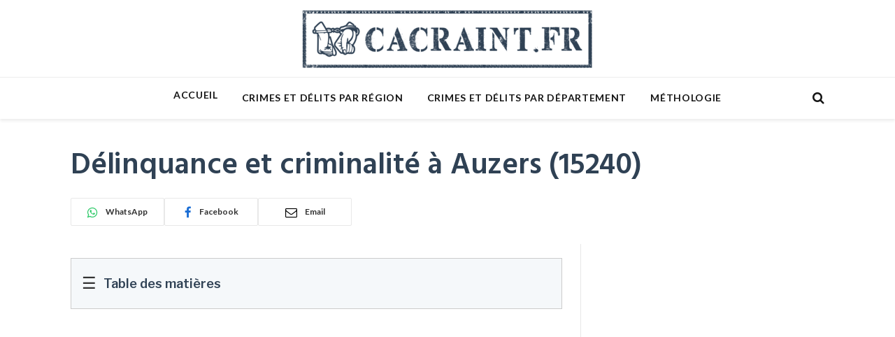

--- FILE ---
content_type: text/html; charset=UTF-8
request_url: https://www.cacraint.fr/delinquance-et-criminalite-a-auzers-15240
body_size: 16034
content:

<!DOCTYPE html>
<html lang="fr-FR" class="s-light site-s-light">

<head>

	<meta charset="UTF-8" />
	<meta name="viewport" content="width=device-width, initial-scale=1" />
	<meta name='robots' content='index, follow, max-image-preview:large, max-snippet:-1, max-video-preview:-1' />

<!-- Google Tag Manager for WordPress by gtm4wp.com -->
<script data-cfasync="false" data-pagespeed-no-defer>
	var gtm4wp_datalayer_name = "dataLayer";
	var dataLayer = dataLayer || [];
</script>
<!-- End Google Tag Manager for WordPress by gtm4wp.com -->
	<!-- This site is optimized with the Yoast SEO plugin v24.7 - https://yoast.com/wordpress/plugins/seo/ -->
	<title>Délinquance, crimes et délits Auzers (15240) - Statistiques 2025 &amp; évolutions</title><link rel="preload" as="font" href="https://www.cacraint.fr/wp-content/themes/smart-mag/css/icons/fonts/ts-icons.woff2?v3.1" type="font/woff2" crossorigin="anonymous" />
	<meta name="description" content="Découvrez les dernières statistiques 2025 et les évolutions de la délinquance à Auzers (15240) : crimes, délits, cambriolages et violences." />
	<link rel="canonical" href="https://www.cacraint.fr/delinquance-et-criminalite-a-auzers-15240/" />
	<meta property="og:locale" content="fr_FR" />
	<meta property="og:type" content="article" />
	<meta property="og:title" content="Délinquance, crimes et délits Auzers (15240) - Statistiques 2025 &amp; évolutions" />
	<meta property="og:description" content="Découvrez les dernières statistiques 2025 et les évolutions de la délinquance à Auzers (15240) : crimes, délits, cambriolages et violences." />
	<meta property="og:url" content="https://www.cacraint.fr/delinquance-et-criminalite-a-auzers-15240/" />
	<meta property="og:site_name" content="Ca Craint !" />
	<meta property="article:modified_time" content="2024-11-29T08:47:24+00:00" />
	<meta name="twitter:card" content="summary_large_image" />
	<script type="application/ld+json" class="yoast-schema-graph">{"@context":"https://schema.org","@graph":[{"@type":"WebPage","@id":"https://www.cacraint.fr/delinquance-et-criminalite-a-auzers-15240/","url":"https://www.cacraint.fr/delinquance-et-criminalite-a-auzers-15240/","name":"Délinquance, crimes et délits Auzers (15240) - Statistiques 2025 & évolutions","isPartOf":{"@id":"https://www.cacraint.fr/#website"},"datePublished":"2020-04-01T00:00:00+00:00","dateModified":"2024-11-29T08:47:24+00:00","description":"Découvrez les dernières statistiques 2025 et les évolutions de la délinquance à Auzers (15240) : crimes, délits, cambriolages et violences.","breadcrumb":{"@id":"https://www.cacraint.fr/delinquance-et-criminalite-a-auzers-15240/#breadcrumb"},"inLanguage":"fr-FR","potentialAction":[{"@type":"ReadAction","target":["https://www.cacraint.fr/delinquance-et-criminalite-a-auzers-15240/"]}]},{"@type":"BreadcrumbList","@id":"https://www.cacraint.fr/delinquance-et-criminalite-a-auzers-15240/#breadcrumb","itemListElement":[{"@type":"ListItem","position":1,"name":"Accueil","item":"https://www.cacraint.fr/"},{"@type":"ListItem","position":2,"name":"Délinquance et criminalité à Auzers (15240)"}]},{"@type":"WebSite","@id":"https://www.cacraint.fr/#website","url":"https://www.cacraint.fr/","name":"Ca Craint !","description":"Ca Craint !","potentialAction":[{"@type":"SearchAction","target":{"@type":"EntryPoint","urlTemplate":"https://www.cacraint.fr/?s={search_term_string}"},"query-input":{"@type":"PropertyValueSpecification","valueRequired":true,"valueName":"search_term_string"}}],"inLanguage":"fr-FR"}]}</script>
	<!-- / Yoast SEO plugin. -->


<link rel='dns-prefetch' href='//fonts.googleapis.com' />
<link rel="alternate" title="oEmbed (JSON)" type="application/json+oembed" href="https://www.cacraint.fr/wp-json/oembed/1.0/embed?url=https%3A%2F%2Fwww.cacraint.fr%2Fdelinquance-et-criminalite-a-auzers-15240%2F" />
<link rel="alternate" title="oEmbed (XML)" type="text/xml+oembed" href="https://www.cacraint.fr/wp-json/oembed/1.0/embed?url=https%3A%2F%2Fwww.cacraint.fr%2Fdelinquance-et-criminalite-a-auzers-15240%2F&#038;format=xml" />
<style id='wp-img-auto-sizes-contain-inline-css' type='text/css'>
img:is([sizes=auto i],[sizes^="auto," i]){contain-intrinsic-size:3000px 1500px}
/*# sourceURL=wp-img-auto-sizes-contain-inline-css */
</style>
<style id='classic-theme-styles-inline-css' type='text/css'>
/*! This file is auto-generated */
.wp-block-button__link{color:#fff;background-color:#32373c;border-radius:9999px;box-shadow:none;text-decoration:none;padding:calc(.667em + 2px) calc(1.333em + 2px);font-size:1.125em}.wp-block-file__button{background:#32373c;color:#fff;text-decoration:none}
/*# sourceURL=/wp-includes/css/classic-themes.min.css */
</style>
<link rel='stylesheet' id='reviewx-store-front-font-css-css' href='https://www.cacraint.fr/wp-content/plugins/reviewx/resources/assets/font.css?ver=6.9' type='text/css' media='all' />
<link rel='stylesheet' id='reviewx-store-front-icon-font-css-css' href='https://www.cacraint.fr/wp-content/plugins/reviewx/resources/assets/icon.font.css?ver=6.9' type='text/css' media='all' />
<link rel='stylesheet' id='reviewx-store-front-css-css' href='https://www.cacraint.fr/wp-content/plugins/reviewx/resources/assets/widget.css?ver=6.9' type='text/css' media='all' />
<link rel='stylesheet' id='smartmag-core-css' href='https://www.cacraint.fr/wp-content/themes/smart-mag/style.css?ver=10.2.1' type='text/css' media='all' />
<link rel='stylesheet' id='smartmag-fonts-css' href='https://fonts.googleapis.com/css?family=Libre+Franklin%3A400%2C400i%2C500%2C600%7CLato%3A400%2C700%2C900%7CHind%3A400%2C500%2C600' type='text/css' media='all' />
<link rel='stylesheet' id='smartmag-magnific-popup-css' href='https://www.cacraint.fr/wp-content/themes/smart-mag/css/lightbox.css?ver=10.2.1' type='text/css' media='all' />
<link rel='stylesheet' id='font-awesome4-css' href='https://www.cacraint.fr/wp-content/themes/smart-mag/css/fontawesome/css/font-awesome.min.css?ver=10.2.1' type='text/css' media='all' />
<link rel='stylesheet' id='smartmag-icons-css' href='https://www.cacraint.fr/wp-content/themes/smart-mag/css/icons/icons.css?ver=10.2.1' type='text/css' media='all' />
<link rel='stylesheet' id='smartmag-skin-css' href='https://www.cacraint.fr/wp-content/themes/smart-mag/css/skin-trendy.css?ver=10.2.1' type='text/css' media='all' />
<style id='smartmag-skin-inline-css' type='text/css'>
:root { --c-main: #e54e53;
--c-main-rgb: 229,78,83;
--c-headings: #2f4154;
--main-width: 1078px; }
.smart-head-main { --c-shadow: rgba(0,0,0,0.07); }
.smart-head-main .smart-head-bot { border-top-width: 1px; border-top-color: #ededed; }
.s-dark .smart-head-main .smart-head-bot,
.smart-head-main .s-dark.smart-head-bot { border-top-color: #4f4f4f; }
.navigation-main .menu > li > a { letter-spacing: 0.05em; }
.upper-footer .block-head .heading { color: #ffffff; line-height: 0.5; }
.main-footer .upper-footer { background-color: #2f4154; color: #ffffff; --c-links: #ffffff; }
.loop-grid .ratio-is-custom { padding-bottom: calc(100% / 1.88); }
.loop-list .ratio-is-custom { padding-bottom: calc(100% / 1.88); }
.list-post { --list-p-media-width: 40%; --list-p-media-max-width: 85%; }
.list-post .media:not(i) { --list-p-media-max-width: 40%; }
.loop-small .ratio-is-custom { padding-bottom: calc(100% / 1.149); }
.loop-small .media:not(i) { max-width: 75px; }
.single .featured .ratio-is-custom { padding-bottom: calc(100% / 2); }


/*# sourceURL=smartmag-skin-inline-css */
</style>
<link rel='stylesheet' id='smart-mag-child-css' href='https://www.cacraint.fr/wp-content/themes/smart-mag-child/style.css?ver=1.0' type='text/css' media='all' />
<script type="text/javascript" id="smartmag-lazy-inline-js-after">
/* <![CDATA[ */
/**
 * @copyright ThemeSphere
 * @preserve
 */
var BunyadLazy={};BunyadLazy.load=function(){function a(e,n){var t={};e.dataset.bgset&&e.dataset.sizes?(t.sizes=e.dataset.sizes,t.srcset=e.dataset.bgset):t.src=e.dataset.bgsrc,function(t){var a=t.dataset.ratio;if(0<a){const e=t.parentElement;if(e.classList.contains("media-ratio")){const n=e.style;n.getPropertyValue("--a-ratio")||(n.paddingBottom=100/a+"%")}}}(e);var a,o=document.createElement("img");for(a in o.onload=function(){var t="url('"+(o.currentSrc||o.src)+"')",a=e.style;a.backgroundImage!==t&&requestAnimationFrame(()=>{a.backgroundImage=t,n&&n()}),o.onload=null,o.onerror=null,o=null},o.onerror=o.onload,t)o.setAttribute(a,t[a]);o&&o.complete&&0<o.naturalWidth&&o.onload&&o.onload()}function e(t){t.dataset.loaded||a(t,()=>{document.dispatchEvent(new Event("lazyloaded")),t.dataset.loaded=1})}function n(t){"complete"===document.readyState?t():window.addEventListener("load",t)}return{initEarly:function(){var t,a=()=>{document.querySelectorAll(".img.bg-cover:not(.lazyload)").forEach(e)};"complete"!==document.readyState?(t=setInterval(a,150),n(()=>{a(),clearInterval(t)})):a()},callOnLoad:n,initBgImages:function(t){t&&n(()=>{document.querySelectorAll(".img.bg-cover").forEach(e)})},bgLoad:a}}(),BunyadLazy.load.initEarly();
//# sourceURL=smartmag-lazy-inline-js-after
/* ]]> */
</script>
<script type="text/javascript" defer="1" async="1" src="https://www.cacraint.fr/wp-content/plugins/reviewx/resources/js/alpine.js?ver=6.9" id="alpine-js-js"></script>
<script type="text/javascript" src="https://www.cacraint.fr/wp-content/plugins/reviewx/resources/js/reviewx-storefront.js?ver=6.9" id="reviewx-storefront-js"></script>
<script type="text/javascript" src="https://www.cacraint.fr/wp-content/plugins/reviewx/resources/js/mediaUploadComponent.js?ver=6.9" id="reviewx-rvxMediaUploadComponent-js"></script>
<script type="text/javascript" src="https://www.cacraint.fr/wp-content/plugins/reviewx/resources/js/reviewSuccessModalComponent.js?ver=6.9" id="reviewx-rvxReviewSuccessModalComponent-js"></script>
<script type="text/javascript" src="https://www.cacraint.fr/wp-content/plugins/reviewx/resources/js/multiCriteriaRatingComponent.js?ver=6.9" id="reviewx-rvxReviewMultiCriteriaComponent-js"></script>
<script type="text/javascript" src="https://www.cacraint.fr/wp-content/plugins/reviewx/resources/js/reviewFilterComponent.js?ver=6.9" id="reviewx-rvxReviewFilterComponent-js"></script>
<script type="text/javascript" src="https://www.cacraint.fr/wp-content/plugins/reviewx/resources/js/eventDispatch/notify/index.js?ver=6.9" id="reviewx-rvxEventDispatch-js"></script>
<script type="text/javascript" src="https://www.cacraint.fr/wp-includes/js/jquery/jquery.min.js?ver=3.7.1" id="jquery-core-js"></script>
<script type="text/javascript" src="https://www.cacraint.fr/wp-includes/js/jquery/jquery-migrate.min.js?ver=3.4.1" id="jquery-migrate-js"></script>
<link rel="https://api.w.org/" href="https://www.cacraint.fr/wp-json/" /><link rel="alternate" title="JSON" type="application/json" href="https://www.cacraint.fr/wp-json/wp/v2/commune/133448" /><link rel="EditURI" type="application/rsd+xml" title="RSD" href="https://www.cacraint.fr/xmlrpc.php?rsd" />
<meta name="generator" content="WordPress 6.9" />
<link rel='shortlink' href='https://www.cacraint.fr/?p=133448' />
<script type="text/javascript">
(function(url){
	if(/(?:Chrome\/26\.0\.1410\.63 Safari\/537\.31|WordfenceTestMonBot)/.test(navigator.userAgent)){ return; }
	var addEvent = function(evt, handler) {
		if (window.addEventListener) {
			document.addEventListener(evt, handler, false);
		} else if (window.attachEvent) {
			document.attachEvent('on' + evt, handler);
		}
	};
	var removeEvent = function(evt, handler) {
		if (window.removeEventListener) {
			document.removeEventListener(evt, handler, false);
		} else if (window.detachEvent) {
			document.detachEvent('on' + evt, handler);
		}
	};
	var evts = 'contextmenu dblclick drag dragend dragenter dragleave dragover dragstart drop keydown keypress keyup mousedown mousemove mouseout mouseover mouseup mousewheel scroll'.split(' ');
	var logHuman = function() {
		if (window.wfLogHumanRan) { return; }
		window.wfLogHumanRan = true;
		var wfscr = document.createElement('script');
		wfscr.type = 'text/javascript';
		wfscr.async = true;
		wfscr.src = url + '&r=' + Math.random();
		(document.getElementsByTagName('head')[0]||document.getElementsByTagName('body')[0]).appendChild(wfscr);
		for (var i = 0; i < evts.length; i++) {
			removeEvent(evts[i], logHuman);
		}
	};
	for (var i = 0; i < evts.length; i++) {
		addEvent(evts[i], logHuman);
	}
})('//www.cacraint.fr/?wordfence_lh=1&hid=9F715B179A2D82D691438F73C23D4F99');
</script>
<!-- Google Tag Manager for WordPress by gtm4wp.com -->
<!-- GTM Container placement set to automatic -->
<script data-cfasync="false" data-pagespeed-no-defer type="text/javascript">
	var dataLayer_content = {"pagePostType":"commune","pagePostType2":"single-commune","pageCategory":["uncategorized"]};
	dataLayer.push( dataLayer_content );
</script>
<script data-cfasync="false">
(function(w,d,s,l,i){w[l]=w[l]||[];w[l].push({'gtm.start':
new Date().getTime(),event:'gtm.js'});var f=d.getElementsByTagName(s)[0],
j=d.createElement(s),dl=l!='dataLayer'?'&l='+l:'';j.async=true;j.src=
'//www.googletagmanager.com/gtm.js?id='+i+dl;f.parentNode.insertBefore(j,f);
})(window,document,'script','dataLayer','GTM-WB57MZW');
</script>
<!-- End Google Tag Manager for WordPress by gtm4wp.com -->
		<script>
		var BunyadSchemeKey = 'bunyad-scheme';
		(() => {
			const d = document.documentElement;
			const c = d.classList;
			var scheme = localStorage.getItem(BunyadSchemeKey);
			
			if (scheme) {
				d.dataset.origClass = c;
				scheme === 'dark' ? c.remove('s-light', 'site-s-light') : c.remove('s-dark', 'site-s-dark');
				c.add('site-s-' + scheme, 's-' + scheme);
			}
		})();
		</script>
		
        <style type="text/css">

            /*
             * ReviewX - Reviews Overview
             */
            #rvx-storefront-widget p.rvx-rating-out-of,
            p.rvx-rating-out-of{
                color: #424242 !important;
                font-size: 43.942px !important;
            }

            #rvx-storefront-widget span.rvx-rating-total,
            span.rvx-rating-total{
                color: #BDBDBD !important;
                font-size: 24px !important;
            }

            #rvx-storefront-widget .rvx-rating-badge,
            .rvx-rating-badge{
                background-color: #22C55E !important;
                color: #FFFFFF !important;
            }

            /*
            #rvx-storefront-widget .rvx-review-form__star-active,
            .rvx-review-form__star-active{
                fill:;
            }
            #rvx-storefront-widget .rvx-review-form__star-active-half-star,
            .rvx-review-form__star-active-half-star{
                stop-color:;
            }
            #rvx-storefront-widget .rvx-aggregation__rating-icon path,
            .rvx-aggregation__rating-icon path{
                fill:;
            }
            #rvx-storefront-widget .rvx-aggregation__rating-icon,
            .rvx-aggregation__rating-icon{
                fill:;
            }
            */
            
            #rvx-storefront-widget p.rvx-total-review,
            p.rvx-total-review{
                color: #424242 !important;
                font-size: 16px !important;
            }

            #rvx-storefront-widget tr.rvx-aggregation__row td span,
            tr.rvx-aggregation__row td span{
                color: #424242 !important;
                font-size: 14px !important;
            }
            #rvx-storefront-widget .rvx-recommendation-count,
            .rvx-recommendation-count{
                background-color: #F5F5F5 !important;
                border:solid 1px #F5F5F5 !important;
                border-radius: 4px !important;
            }
            #rvx-storefront-widget .rvx-recommendation-count p,
            .rvx-recommendation-count p{
                color: #424242 !important;
                font-size: 14px !important;
            }

            #rvx-storefront-widget .rvx-recommendation-count svg,
            .rvx-recommendation-count svg{
                width:14;
                height:14;
            }
            
            #rvx-storefront-widget .rvx-aggregation-multicriteria span,
            .rvx-aggregation-multicriteria span{
                color: #424242 !important;
                font-size: 14px !important;
            }


            /*
             * ReviewX - Filter Buttons
             */
            #rvx-storefront-widget .rvx-review-filter__button,
            .rvx-review-filter__button{
                color: #424242 !important;
                background-color: #F0F0F1 !important;
            }
            #rvx-storefront-widget .rvx-review-filter__button,
            .rvx-review-filter__button{
                border:solid 1px #BDBDBD !important;
                border-radius: 4px !important;
            }
            
            #rvx-storefront-widget .rvx-review-filter-wrapper,
            .rvx-review-filter-wrapper{
                color: #616161 !important;
                background-color: #FFFFFF !important;
                border:solid 1px #FFFFFF !important;
                border-radius: 4px !important;
                font-size: 14px !important;
            }

            #rvx-storefront-widget .rvx-review-filter-wrapper p.rvx-review-filter-wrapper__title,
            .rvx-review-filter-wrapper p.rvx-review-filter-wrapper__title{
                color: #424242 !important;
                font-size: 16px !important;
            }

            #rvx-storefront-widget .rvx-review-filter-wrapper__footer-reset-button,
            .rvx-review-filter-wrapper__footer-reset-button{
                color: #0043DD !important;
                background-color: #FFFFFF !important;
                border:solid 1px #FFFFFF !important;
                border-radius: 4px !important;
            }
            
            #rvx-storefront-widget .rvx-review-filter-wrapper__footer-save-button,
            .rvx-review-filter-wrapper__footer-save-button{
                color: #FFFFFF !important;
                background-color: #0043DD !important;
                border:solid 1px #0043DD !important;
                border-radius: 4px !important;
            }
            

            #rvx-storefront-widget .rvx-review-sort__button,
            .rvx-review-sort__button{
                color: #424242 !important;
                background-color: #F0F0F1 !important;
                border:solid 1px #BDBDBD !important;
                border-radius: 4px !important;
            }

            #rvx-storefront-widget .rvx-review-sort-wrapper__outer,
            .rvx-review-sort-wrapper__outer{
                color: #616161 !important;
                background-color: #FFFFFF !important;
                border:solid 1px #FFFFFF !important;
                border-radius: 4px !important;
                font-size: 14px !important;
            }

            #rvx-storefront-widget .rvx-review-write__button,
            .rvx-review-write__button{
                border:solid 1px #0043DD !important;
                border-radius: 4px !important;
            }

            /*
             * ReviewX - Review Items
             */
            #rvx-storefront-widget .rvx-review-wrapper .rvx-review-card,
            .rvx-review-wrapper .rvx-review-card{
                background-color: #F5F5F5 !important;
                border:solid 1px #F5F5F5 !important;
                border-radius: 6px !important;
                padding: 8px !important;
            }

            #rvx-storefront-widget .rvx-review-wrapper .rvx-review-card .rvx-review-user__name,
            .rvx-review-wrapper .rvx-review-card .rvx-review-user__name{
                color: #424242 !important;
                font-size: 20px !important;
            }
            
            #rvx-storefront-widget .rvx-review-wrapper .rvx-review-card .rvx-review-info__title,
            .rvx-review-wrapper .rvx-review-card .rvx-review-info__title{
                color: #424242 !important;
                font-size: 20px !important;
            }
            
            #rvx-storefront-widget .rvx-review-wrapper .rvx-review-card .rvx-review-info__date,
            .rvx-review-wrapper .rvx-review-card .rvx-review-info__date{
                color: #757575 !important;
                font-size: 14px !important;
            }
            
            #rvx-storefront-widget .rvx-review-wrapper .rvx-review-card .rvx-review-info__feedback,
            .rvx-review-wrapper .rvx-review-card .rvx-review-info__feedback{
                color: #757575 !important;
                font-size: 14px !important;
            }
            
            
            /*
             * ReviewX - Review Form
             */
            #rvx-storefront-widget #rvx-review-form__wrapper,
            #rvx-review-form__wrapper{
                background-color: #F5F5F5 !important;
                border:solid 1px #F5F5F5 !important;
                border-radius: 6px !important;
            }
            
            #rvx-storefront-widget .rvx-review-form__title,
            .rvx-review-form__title{
                color: #424242 !important;
                font-size: 18px !important;
            }
            
            #rvx-storefront-widget .rvx-review-form__product--title,
            .rvx-review-form__product--title{
                color: #424242 !important;
                font-size: 18px !important;
            }
            
            #rvx-storefront-widget .rvx-review-form__multicriteria--name,
            .rvx-review-form__multicriteria--name{
                color: #424242 !important;
                font-size: 16px !important;
            }

            #rvx-storefront-widget .rvx-review-form__title--name,
            .rvx-review-form__title--name{
                color: #424242 !important;
                font-size: 16px !important;
            }
            
            #rvx-storefront-widget .rvx-review-form__description-title,
            .rvx-review-form__description-title{
                color: #424242 !important;
                font-size: 16px !important;
            }
            
            #rvx-storefront-widget .rvx-review-form__user--name,
            .rvx-review-form__user--name{
                color: #424242 !important;
                font-size: 16px !important;
            }
            
            #rvx-storefront-widget .rvx-review-form__email--name,
            .rvx-review-form__email--name{
                color: #424242 !important;
                font-size: 16px !important;
            }
            
            #rvx-storefront-widget .rvx-review-form__attachment--name,
            .rvx-review-form__attachment--name{
                color: #424242 !important;
                font-size: 16px !important;
            }
            
            #rvx-storefront-widget .rvx-review-form__mark-anonymous,
            .rvx-review-form__mark-anonymous{
                color: #424242 !important;
                font-size: 16px !important;
            }
            
            #rvx-storefront-widget .rvx-review-form__recommended--name,
            .rvx-review-form__recommended--name{
                color: #424242 !important;
                font-size: 16px !important;
            }

            #rvx-storefront-widget .rvx-review-form__submit--button,
            .rvx-review-form__submit--button{
                border:solid 1px #0043DD !important;
                border-radius: 6px !important;
            }
        </style>
        <link rel="icon" href="https://www.cacraint.fr/wp-content/uploads/2024/11/cropped-android-chrome-512x512-1-32x32.png" sizes="32x32" />
<link rel="icon" href="https://www.cacraint.fr/wp-content/uploads/2024/11/cropped-android-chrome-512x512-1-192x192.png" sizes="192x192" />
<link rel="apple-touch-icon" href="https://www.cacraint.fr/wp-content/uploads/2024/11/cropped-android-chrome-512x512-1-180x180.png" />
<meta name="msapplication-TileImage" content="https://www.cacraint.fr/wp-content/uploads/2024/11/cropped-android-chrome-512x512-1-270x270.png" />

<meta name="theme-color" content="#2f4154">
<script async src="https://pagead2.googlesyndication.com/pagead/js/adsbygoogle.js?client=ca-pub-8187649121851008"
     crossorigin="anonymous"></script>
<script async src="https://fundingchoicesmessages.google.com/i/pub-8187649121851008?ers=1"></script><script>(function() {function signalGooglefcPresent() {if (!window.frames['googlefcPresent']) {if (document.body) {const iframe = document.createElement('iframe'); iframe.style = 'width: 0; height: 0; border: none; z-index: -1000; left: -1000px; top: -1000px;'; iframe.style.display = 'none'; iframe.name = 'googlefcPresent'; document.body.appendChild(iframe);} else {setTimeout(signalGooglefcPresent, 0);}}}signalGooglefcPresent();})();</script>


<style id='global-styles-inline-css' type='text/css'>
:root{--wp--preset--aspect-ratio--square: 1;--wp--preset--aspect-ratio--4-3: 4/3;--wp--preset--aspect-ratio--3-4: 3/4;--wp--preset--aspect-ratio--3-2: 3/2;--wp--preset--aspect-ratio--2-3: 2/3;--wp--preset--aspect-ratio--16-9: 16/9;--wp--preset--aspect-ratio--9-16: 9/16;--wp--preset--color--black: #000000;--wp--preset--color--cyan-bluish-gray: #abb8c3;--wp--preset--color--white: #ffffff;--wp--preset--color--pale-pink: #f78da7;--wp--preset--color--vivid-red: #cf2e2e;--wp--preset--color--luminous-vivid-orange: #ff6900;--wp--preset--color--luminous-vivid-amber: #fcb900;--wp--preset--color--light-green-cyan: #7bdcb5;--wp--preset--color--vivid-green-cyan: #00d084;--wp--preset--color--pale-cyan-blue: #8ed1fc;--wp--preset--color--vivid-cyan-blue: #0693e3;--wp--preset--color--vivid-purple: #9b51e0;--wp--preset--gradient--vivid-cyan-blue-to-vivid-purple: linear-gradient(135deg,rgb(6,147,227) 0%,rgb(155,81,224) 100%);--wp--preset--gradient--light-green-cyan-to-vivid-green-cyan: linear-gradient(135deg,rgb(122,220,180) 0%,rgb(0,208,130) 100%);--wp--preset--gradient--luminous-vivid-amber-to-luminous-vivid-orange: linear-gradient(135deg,rgb(252,185,0) 0%,rgb(255,105,0) 100%);--wp--preset--gradient--luminous-vivid-orange-to-vivid-red: linear-gradient(135deg,rgb(255,105,0) 0%,rgb(207,46,46) 100%);--wp--preset--gradient--very-light-gray-to-cyan-bluish-gray: linear-gradient(135deg,rgb(238,238,238) 0%,rgb(169,184,195) 100%);--wp--preset--gradient--cool-to-warm-spectrum: linear-gradient(135deg,rgb(74,234,220) 0%,rgb(151,120,209) 20%,rgb(207,42,186) 40%,rgb(238,44,130) 60%,rgb(251,105,98) 80%,rgb(254,248,76) 100%);--wp--preset--gradient--blush-light-purple: linear-gradient(135deg,rgb(255,206,236) 0%,rgb(152,150,240) 100%);--wp--preset--gradient--blush-bordeaux: linear-gradient(135deg,rgb(254,205,165) 0%,rgb(254,45,45) 50%,rgb(107,0,62) 100%);--wp--preset--gradient--luminous-dusk: linear-gradient(135deg,rgb(255,203,112) 0%,rgb(199,81,192) 50%,rgb(65,88,208) 100%);--wp--preset--gradient--pale-ocean: linear-gradient(135deg,rgb(255,245,203) 0%,rgb(182,227,212) 50%,rgb(51,167,181) 100%);--wp--preset--gradient--electric-grass: linear-gradient(135deg,rgb(202,248,128) 0%,rgb(113,206,126) 100%);--wp--preset--gradient--midnight: linear-gradient(135deg,rgb(2,3,129) 0%,rgb(40,116,252) 100%);--wp--preset--font-size--small: 13px;--wp--preset--font-size--medium: 20px;--wp--preset--font-size--large: 36px;--wp--preset--font-size--x-large: 42px;--wp--preset--spacing--20: 0.44rem;--wp--preset--spacing--30: 0.67rem;--wp--preset--spacing--40: 1rem;--wp--preset--spacing--50: 1.5rem;--wp--preset--spacing--60: 2.25rem;--wp--preset--spacing--70: 3.38rem;--wp--preset--spacing--80: 5.06rem;--wp--preset--shadow--natural: 6px 6px 9px rgba(0, 0, 0, 0.2);--wp--preset--shadow--deep: 12px 12px 50px rgba(0, 0, 0, 0.4);--wp--preset--shadow--sharp: 6px 6px 0px rgba(0, 0, 0, 0.2);--wp--preset--shadow--outlined: 6px 6px 0px -3px rgb(255, 255, 255), 6px 6px rgb(0, 0, 0);--wp--preset--shadow--crisp: 6px 6px 0px rgb(0, 0, 0);}:where(.is-layout-flex){gap: 0.5em;}:where(.is-layout-grid){gap: 0.5em;}body .is-layout-flex{display: flex;}.is-layout-flex{flex-wrap: wrap;align-items: center;}.is-layout-flex > :is(*, div){margin: 0;}body .is-layout-grid{display: grid;}.is-layout-grid > :is(*, div){margin: 0;}:where(.wp-block-columns.is-layout-flex){gap: 2em;}:where(.wp-block-columns.is-layout-grid){gap: 2em;}:where(.wp-block-post-template.is-layout-flex){gap: 1.25em;}:where(.wp-block-post-template.is-layout-grid){gap: 1.25em;}.has-black-color{color: var(--wp--preset--color--black) !important;}.has-cyan-bluish-gray-color{color: var(--wp--preset--color--cyan-bluish-gray) !important;}.has-white-color{color: var(--wp--preset--color--white) !important;}.has-pale-pink-color{color: var(--wp--preset--color--pale-pink) !important;}.has-vivid-red-color{color: var(--wp--preset--color--vivid-red) !important;}.has-luminous-vivid-orange-color{color: var(--wp--preset--color--luminous-vivid-orange) !important;}.has-luminous-vivid-amber-color{color: var(--wp--preset--color--luminous-vivid-amber) !important;}.has-light-green-cyan-color{color: var(--wp--preset--color--light-green-cyan) !important;}.has-vivid-green-cyan-color{color: var(--wp--preset--color--vivid-green-cyan) !important;}.has-pale-cyan-blue-color{color: var(--wp--preset--color--pale-cyan-blue) !important;}.has-vivid-cyan-blue-color{color: var(--wp--preset--color--vivid-cyan-blue) !important;}.has-vivid-purple-color{color: var(--wp--preset--color--vivid-purple) !important;}.has-black-background-color{background-color: var(--wp--preset--color--black) !important;}.has-cyan-bluish-gray-background-color{background-color: var(--wp--preset--color--cyan-bluish-gray) !important;}.has-white-background-color{background-color: var(--wp--preset--color--white) !important;}.has-pale-pink-background-color{background-color: var(--wp--preset--color--pale-pink) !important;}.has-vivid-red-background-color{background-color: var(--wp--preset--color--vivid-red) !important;}.has-luminous-vivid-orange-background-color{background-color: var(--wp--preset--color--luminous-vivid-orange) !important;}.has-luminous-vivid-amber-background-color{background-color: var(--wp--preset--color--luminous-vivid-amber) !important;}.has-light-green-cyan-background-color{background-color: var(--wp--preset--color--light-green-cyan) !important;}.has-vivid-green-cyan-background-color{background-color: var(--wp--preset--color--vivid-green-cyan) !important;}.has-pale-cyan-blue-background-color{background-color: var(--wp--preset--color--pale-cyan-blue) !important;}.has-vivid-cyan-blue-background-color{background-color: var(--wp--preset--color--vivid-cyan-blue) !important;}.has-vivid-purple-background-color{background-color: var(--wp--preset--color--vivid-purple) !important;}.has-black-border-color{border-color: var(--wp--preset--color--black) !important;}.has-cyan-bluish-gray-border-color{border-color: var(--wp--preset--color--cyan-bluish-gray) !important;}.has-white-border-color{border-color: var(--wp--preset--color--white) !important;}.has-pale-pink-border-color{border-color: var(--wp--preset--color--pale-pink) !important;}.has-vivid-red-border-color{border-color: var(--wp--preset--color--vivid-red) !important;}.has-luminous-vivid-orange-border-color{border-color: var(--wp--preset--color--luminous-vivid-orange) !important;}.has-luminous-vivid-amber-border-color{border-color: var(--wp--preset--color--luminous-vivid-amber) !important;}.has-light-green-cyan-border-color{border-color: var(--wp--preset--color--light-green-cyan) !important;}.has-vivid-green-cyan-border-color{border-color: var(--wp--preset--color--vivid-green-cyan) !important;}.has-pale-cyan-blue-border-color{border-color: var(--wp--preset--color--pale-cyan-blue) !important;}.has-vivid-cyan-blue-border-color{border-color: var(--wp--preset--color--vivid-cyan-blue) !important;}.has-vivid-purple-border-color{border-color: var(--wp--preset--color--vivid-purple) !important;}.has-vivid-cyan-blue-to-vivid-purple-gradient-background{background: var(--wp--preset--gradient--vivid-cyan-blue-to-vivid-purple) !important;}.has-light-green-cyan-to-vivid-green-cyan-gradient-background{background: var(--wp--preset--gradient--light-green-cyan-to-vivid-green-cyan) !important;}.has-luminous-vivid-amber-to-luminous-vivid-orange-gradient-background{background: var(--wp--preset--gradient--luminous-vivid-amber-to-luminous-vivid-orange) !important;}.has-luminous-vivid-orange-to-vivid-red-gradient-background{background: var(--wp--preset--gradient--luminous-vivid-orange-to-vivid-red) !important;}.has-very-light-gray-to-cyan-bluish-gray-gradient-background{background: var(--wp--preset--gradient--very-light-gray-to-cyan-bluish-gray) !important;}.has-cool-to-warm-spectrum-gradient-background{background: var(--wp--preset--gradient--cool-to-warm-spectrum) !important;}.has-blush-light-purple-gradient-background{background: var(--wp--preset--gradient--blush-light-purple) !important;}.has-blush-bordeaux-gradient-background{background: var(--wp--preset--gradient--blush-bordeaux) !important;}.has-luminous-dusk-gradient-background{background: var(--wp--preset--gradient--luminous-dusk) !important;}.has-pale-ocean-gradient-background{background: var(--wp--preset--gradient--pale-ocean) !important;}.has-electric-grass-gradient-background{background: var(--wp--preset--gradient--electric-grass) !important;}.has-midnight-gradient-background{background: var(--wp--preset--gradient--midnight) !important;}.has-small-font-size{font-size: var(--wp--preset--font-size--small) !important;}.has-medium-font-size{font-size: var(--wp--preset--font-size--medium) !important;}.has-large-font-size{font-size: var(--wp--preset--font-size--large) !important;}.has-x-large-font-size{font-size: var(--wp--preset--font-size--x-large) !important;}
/*# sourceURL=global-styles-inline-css */
</style>
</head>

<body class="wp-singular commune-template-default single single-commune postid-133448 single-format-standard wp-theme-smart-mag wp-child-theme-smart-mag-child right-sidebar post-layout-large post-cat-1 has-lb has-lb-sm ts-img-hov-fade has-sb-sep layout-normal">


<!-- GTM Container placement set to automatic -->
<!-- Google Tag Manager (noscript) -->
				<noscript><iframe src="https://www.googletagmanager.com/ns.html?id=GTM-WB57MZW" height="0" width="0" style="display:none;visibility:hidden" aria-hidden="true"></iframe></noscript>
<!-- End Google Tag Manager (noscript) -->

<div class="main-wrap">

	
<div class="off-canvas-backdrop"></div>
<div class="mobile-menu-container off-canvas" id="off-canvas">

	<div class="off-canvas-head">
		<a href="#" class="close">
			<span class="visuallyhidden">Close Menu</span>
			<i class="tsi tsi-times"></i>
		</a>

		<div class="ts-logo">
					</div>
	</div>

	<div class="off-canvas-content">

					<ul class="mobile-menu"></ul>
		
		
		
	</div>

</div>
<div class="smart-head smart-head-b smart-head-main" id="smart-head" data-sticky="auto" data-sticky-type="smart" data-sticky-full>
	
	<div class="smart-head-row smart-head-mid smart-head-row-3 is-light smart-head-row-full">

		<div class="inner wrap">

							
				<div class="items items-left empty">
								</div>

							
				<div class="items items-center ">
					<a href="https://www.cacraint.fr/" title="Ca Craint !" rel="home" class="logo-link ts-logo logo-is-image">
		<span>
			
				
					<img src="https://www.cacraint.fr/wp-content/uploads/2017/06/31.png" class="logo-image" alt="Ca Craint !" width="420" height="87"/>
									 
					</span>
	</a>				</div>

							
				<div class="items items-right empty">
								</div>

						
		</div>
	</div>

	
	<div class="smart-head-row smart-head-bot smart-head-row-3 is-light has-center-nav smart-head-row-full">

		<div class="inner wrap">

							
				<div class="items items-left empty">
								</div>

							
				<div class="items items-center ">
					<div class="nav-wrap">
		<nav class="navigation navigation-main nav-hov-a">
			<ul id="menu-header" class="menu"><li id="menu-item-36178" class="menu-item menu-item-type-custom menu-item-object-custom menu-item-home menu-item-36178"><a href="https://www.cacraint.fr">Accueil</a></li>
<li id="menu-item-36176" class="menu-item menu-item-type-post_type menu-item-object-page menu-item-36176"><a href="https://www.cacraint.fr/crimes-et-delits-par-region/">Crimes et délits par région</a></li>
<li id="menu-item-36177" class="menu-item menu-item-type-post_type menu-item-object-page menu-item-36177"><a href="https://www.cacraint.fr/crimes-et-delits-par-departement/">Crimes et délits par département</a></li>
<li id="menu-item-202605" class="menu-item menu-item-type-post_type menu-item-object-page menu-item-202605"><a href="https://www.cacraint.fr/methologie/">Méthologie</a></li>
</ul>		</nav>
	</div>
				</div>

							
				<div class="items items-right ">
				

	<a href="#" class="search-icon has-icon-only is-icon" title="Recherche">
		<i class="tsi tsi-search"></i>
	</a>

				</div>

						
		</div>
	</div>

	</div>
<div class="smart-head smart-head-a smart-head-mobile" id="smart-head-mobile" data-sticky="mid" data-sticky-type="smart" data-sticky-full>
	
	<div class="smart-head-row smart-head-mid smart-head-row-3 is-light smart-head-row-full">

		<div class="inner wrap">

							
				<div class="items items-left ">
				
<button class="offcanvas-toggle has-icon" type="button" aria-label="Menu">
	<span class="hamburger-icon hamburger-icon-a">
		<span class="inner"></span>
	</span>
</button>				</div>

							
				<div class="items items-center ">
					<a href="https://www.cacraint.fr/" title="Ca Craint !" rel="home" class="logo-link ts-logo logo-is-image">
		<span>
			
				
					<img src="https://www.cacraint.fr/wp-content/uploads/2017/06/31.png" class="logo-image" alt="Ca Craint !" width="420" height="87"/>
									 
					</span>
	</a>				</div>

							
				<div class="items items-right ">
				

	<a href="#" class="search-icon has-icon-only is-icon" title="Recherche">
		<i class="tsi tsi-search"></i>
	</a>

				</div>

						
		</div>
	</div>

	</div>


<div class="main ts-contain cf right-sidebar">

			



	<div class="the-post-header s-head-modern s-head-large">
	<div class="post-meta post-meta-a post-meta-left post-meta-single"><h1 class="is-title post-title">Délinquance et criminalité à Auzers (15240)</h1></div>
	<div class="post-share post-share-b spc-social-colors  post-share-b3">

				
		
				
			<a href="https://wa.me/?text=D%C3%A9linquance%20et%20criminalit%C3%A9%20%C3%A0%20Auzers%20%2815240%29%20https%3A%2F%2Fwww.cacraint.fr%2Fdelinquance-et-criminalite-a-auzers-15240%2F" class="cf service s-whatsapp service-lg" 
				title="Partagez sur WhatsApp" target="_blank" rel="nofollow noopener">
				<i class="tsi tsi-whatsapp"></i>
				<span class="label">WhatsApp</span>
							</a>
				
				
			<a href="https://www.facebook.com/sharer.php?u=https%3A%2F%2Fwww.cacraint.fr%2Fdelinquance-et-criminalite-a-auzers-15240%2F" class="cf service s-facebook service-lg" 
				title="Partager sur Facebook" target="_blank" rel="nofollow noopener">
				<i class="tsi tsi-facebook"></i>
				<span class="label">Facebook</span>
							</a>
				
				
			<a href="mailto:?subject=D%C3%A9linquance%20et%20criminalit%C3%A9%20%C3%A0%20Auzers%20%2815240%29&#038;body=https%3A%2F%2Fwww.cacraint.fr%2Fdelinquance-et-criminalite-a-auzers-15240%2F" class="cf service s-email service-lg" 
				title="Partagez par email" target="_blank" rel="nofollow noopener">
				<i class="tsi tsi-envelope-o"></i>
				<span class="label">Email</span>
							</a>
				
		
				
		
				
	</div>

	
	
</div>
<div class="ts-row">
	<div class="col-8 main-content">

		
		<div class="single-featured">
				
	<div class="featured">
			</div>

			</div>

		<div class="the-post s-post-large">

			<article id="post-133448" class="post-133448 commune type-commune status-publish format-standard category-uncategorized">
				
<div class="post-content-wrap">
	
	<div class="post-content cf entry-content content-normal">

		
				
		<span class="cp-load-after-post"></span><!-- Styles CSS -->
<style>
.toc-container {
    margin-top: 20px;
    margin-bottom: 20px;
    border: 1px solid #ccc;
    padding: 15px;
    background-color: #F5F8FA;
}

#toctitle {
    display: flex;
    align-items: center;
}

#toctitle h4 {
    margin: 0;
    margin-left: 10px;
    font-size: 1.2em;
    text-align: left;
}

#toggle-toc {
    cursor: pointer;
    font-size: 1.5em;
}

#toclist {
    display: none; /* La table des matières est toujours fermée par défaut */
}

.toclist, .toclist ul {
    list-style-type: none;
    padding-left: 0;
}

.toclist li {
    margin-bottom: 5px;
}

.toclist ul {
    margin-left: 20px;
}

.toclist li a {
    text-decoration: none;
    color: #333;
}

.toclist li a:hover {
    text-decoration: underline;
}

/* Styles pour mobile */
@media (max-width: 768px) {
    #toctitle h4 {
        font-size: 1em;
    }
}

/* Styles pour les blocs d'information */
.information-block {
    background-color: #eef5f9;
    padding: 15px;
    border-left: 5px solid #4b9cd3;
    margin-bottom: 20px;
}

/* Styles pour les tableaux */
.table-responsive {
    overflow-x: auto;
}

table {
    width: 100%;
    border-collapse: collapse;
    margin-bottom: 20px;
}

table thead tr {
    background-color: #F5F8FA; /* Couleur de fond de l'en-tête */
}

table thead th {
    padding: 10px;
    text-align: left;
    border-bottom: 1px solid #ddd;
}

table tbody td {
    padding: 10px;
    border-bottom: 1px solid #ddd;
}

/* Effet au survol des lignes du tableau */
table tbody tr:hover {
    background-color: #e6f2fa; /* Couleur de fond lors du survol */
}

.single-featured {
    display: none !important;
}
</style>

<div class="toc-container">
    <div id="toctitle">
        <span id="toggle-toc">&#9776;</span>
        <h4>Table des matières</h4>
    </div>
    <ul class="toclist" id="toclist">
        <li>
            <a href="#evolution-criminalite"><b>1. Évolution de la délinquance & criminalité à Auzers</b></a>
        </li>
        <li>
            <a href="#coups-blessures-volontaires"><b>2. Coups et blessures volontaires</b></a>
            <ul>
                <li><a href="#coups-blessures-volontaires-intrafamiliaux">Coups et blessures volontaires intrafamiliaux</a></li>
                <li><a href="#autres-coups-blessures-volontaires">Autres coups et blessures volontaires</a></li>
            </ul>
        </li>
        <li>
            <a href="#violences-sexuelles"><b>3. Violences sexuelles</b></a>
        </li>
        <li>
            <a href="#vols-et-cambriolages"><b>4. Vols et cambriolages</b></a>
            <ul>
                <li><a href="#vols-avec-armes">Vols avec armes</a></li>
                <li><a href="#vols-sans-violence-contre-des-personnes">Vols sans violence contre des personnes</a></li>
                <li><a href="#cambriolages-de-logement">Cambriolages de logement</a></li>
                <li><a href="#vols-de-vehicules">Vols de véhicules</a></li>
                <li><a href="#vols-dans-les-vehicules">Vols dans les véhicules</a></li>
                <li><a href="#vols-accessoires-sur-vehicules">Vols d'accessoires sur véhicules</a></li>
            </ul>
        </li>
        <li>
            <a href="#infractions-liees-aux-stupefiants"><b>5. Infractions liées aux stupéfiants</b></a>
            <ul>
                <li><a href="#usage-de-stupefiants">Usage de stupéfiants</a></li>
                <li><a href="#trafic-de-stupefiants">Trafic de stupéfiants</a></li>
            </ul>
        </li>
        <li>
            <a href="#avis-delinquance"><b>6. Votre avis sur la délinquance à Auzers</b></a>
        </li>
    </ul>
</div>



<!-- Script JavaScript pour la table des matières -->
<script>
document.getElementById('toggle-toc').addEventListener('click', function() {
    var tocList = document.getElementById('toclist');
    if (tocList.style.display === 'none' || tocList.style.display === '') {
        tocList.style.display = 'block';
    } else {
        tocList.style.display = 'none';
    }
});
</script>

<!-- Include Chart.js library -->
<script src="https://cdn.jsdelivr.net/npm/chart.js"></script>
<!-- texte cacraint -->
<ins class="adsbygoogle"
     style="display:block"
     data-ad-client="ca-pub-8187649121851008"
     data-ad-slot="9541430408"
     data-ad-format="auto"
     data-full-width-responsive="true"></ins>
<script>
     (adsbygoogle = window.adsbygoogle || []).push({});
</script>
<div class="information-block">
    Retrouvez ci-dessous les statistiques concernant les 4 crimes et délits commis à Auzers (15240) l'année dernière, en 2023.<br/>
    Cela représente un taux de 24,54 ‰, soit environ 24,54 crimes et délits pour 1 000 habitants.<br/>
            Les 163 habitants de Auzers vivent-ils en sécurité dans leur petit hameau ?<br/>
        Nous comparons les statistiques et les évolutions de l'insécurité à Auzers avec celles de son département (Cantal) et de sa région (Auvergne-Rhône-Alpes).
</div>

<div style='display: flex; justify-content: center; align-items: center; min-height: 400px;'>
        <div style='width: 400px; height: 400px;'>
            <canvas id='pieChart2023'></canvas>
        </div>
      </div><script>
document.addEventListener('DOMContentLoaded', function() {
    const ctx = document.getElementById('pieChart2023').getContext('2d');
    const data = {
        labels: ["Coups et blessures volontaires","Violences sexuelles","Vols et cambriolages","Infractions li\u00e9es aux stup\u00e9fiants"],
        datasets: [{
            data: [3,0,1,0],
            backgroundColor: ["#4b9cd3","#f55b5b","#ffa600","#8e44ad"],
        }]
    };
    const config = {
        type: 'pie',
        data: data,
        options: {
            responsive: true,
            maintainAspectRatio: true, // Respecte le ratio d'aspect
            plugins: {
                legend: {
                    position: 'bottom',
                },
                title: {
                    display: true,
                    text: 'Répartition par catégorie en 2023'
                }
            }
        },
    };
    new Chart(ctx, config);
});
</script>


<div class="information-block">
    <p>En 2023, les principaux types de crimes et délits recensés à Auzers étaient :</p>
    <ul>
        <li>
            Les <strong>coups et blessures volontaires</strong> avec <strong>3</strong> cas, 
            soit <strong>75,00%</strong> du total.
        </li>
                    <li>
                Les <strong>vols et cambriolages</strong> avec <strong>1</strong> cas, 
                soit <strong>25,00%</strong> du total.
            </li>
            </ul>
</div>


<!-- texte cacraint -->
<ins class="adsbygoogle"
     style="display:block"
     data-ad-client="ca-pub-8187649121851008"
     data-ad-slot="9541430408"
     data-ad-format="auto"
     data-full-width-responsive="true"></ins>
<script>
     (adsbygoogle = window.adsbygoogle || []).push({});
</script>

<h2 id="evolution-criminalite">Évolution de la criminalité à Auzers</h2>

<canvas id='evolutionChart' width='800' height='400'></canvas><script>
document.addEventListener('DOMContentLoaded', function() {
    const ctx = document.getElementById('evolutionChart').getContext('2d');
    const data = {"labels":["2016","2017","2018","2019","2020","2021","2022","2023"],"datasets":[{"label":"Coups et blessures volontaires","data":[2,2,2,2,3,2,3,3],"borderColor":"#4b9cd3","backgroundColor":"#4b9cd3","fill":false},{"label":"Violences sexuelles","data":[0,0,0,0,0,0,0,0],"borderColor":"#f55b5b","backgroundColor":"#f55b5b","fill":false},{"label":"Vols et cambriolages","data":[1,1,1,3,1,1,0,1],"borderColor":"#ffa600","backgroundColor":"#ffa600","fill":false},{"label":"Infractions li\u00e9es aux stup\u00e9fiants","data":[0,0,0,0,0,0,0,0],"borderColor":"#8e44ad","backgroundColor":"#8e44ad","fill":false}]};
    const config = {
        type: 'line',
        data: data,
        options: {
            responsive: true,
            plugins: {
                legend: {
                    position: 'bottom',
                },
                title: {
                    display: true,
                    text: 'Évolution de la delinquance & criminalité à Auzers'
                }
            },
            scales: {
                y: {
                    beginAtZero: true
                }
            }
        },
    };
    new Chart(ctx, config);
});
</script>

    <div class="information-block">
                    Les coups et blessures volontaires sont le type de délit qui a le plus augmenté à 
            <strong>Auzers</strong> avec une augmentation de 
            <strong>50,00%</strong> entre 2016 et 2023.
        
            </div>

<!-- Section des indicateurs détaillés -->
<h2 id="coups-blessures-volontaires">Coups et blessures volontaires</h2>

<h3 id="coups-blessures-volontaires-intrafamiliaux">Coups et blessures volontaires intrafamiliaux</h3>
<div class='table-responsive'><table>
        <thead>
            <tr>
                <th>Année</th>
                <th>Valeur</th>
                <th>‰</th>
                <th>‰ Cantal</th>
                <th>‰ Auvergne-Rhône-Alpes</th>
                <th>Type</th>
            </tr>
        </thead>
        <tbody><tr>
                    <td>2023</td>
                    <td>2 victimes</td>
                    <td>2,93 ‰</td>
                    <td>0,54 ‰</td>
                    <td>0,10 ‰</td>
                    <td>Estimée</td>
                  </tr><tr>
                    <td>2022</td>
                    <td>2 victimes</td>
                    <td>2,71 ‰</td>
                    <td>0,52 ‰</td>
                    <td>0,10 ‰</td>
                    <td>Estimée</td>
                  </tr><tr>
                    <td>2021</td>
                    <td>1 victime</td>
                    <td>2,19 ‰</td>
                    <td>0,47 ‰</td>
                    <td>0,09 ‰</td>
                    <td>Estimée</td>
                  </tr><tr>
                    <td>2020</td>
                    <td>2 victimes</td>
                    <td>2,40 ‰</td>
                    <td>0,45 ‰</td>
                    <td>0,10 ‰</td>
                    <td>Estimée</td>
                  </tr><tr>
                    <td>2019</td>
                    <td>1 victime</td>
                    <td>1,97 ‰</td>
                    <td>0,69 ‰</td>
                    <td>0,10 ‰</td>
                    <td>Estimée</td>
                  </tr><tr>
                    <td>2018</td>
                    <td>1 victime</td>
                    <td>2,02 ‰</td>
                    <td>0,68 ‰</td>
                    <td>0,11 ‰</td>
                    <td>Estimée</td>
                  </tr><tr>
                    <td>2017</td>
                    <td>1 victime</td>
                    <td>1,52 ‰</td>
                    <td>0,47 ‰</td>
                    <td>0,12 ‰</td>
                    <td>Estimée</td>
                  </tr><tr>
                    <td>2016</td>
                    <td>1 victime</td>
                    <td>1,81 ‰</td>
                    <td>0,53 ‰</td>
                    <td>0,12 ‰</td>
                    <td>Estimée</td>
                  </tr></tbody></table></div><canvas id='chart_coups-blessures-volontaires-intrafamiliaux'></canvas><script>
    document.addEventListener('DOMContentLoaded', function() {
        const ctx = document.getElementById('chart_coups-blessures-volontaires-intrafamiliaux').getContext('2d');
        const labels = ["2016","2017","2018","2019","2020","2021","2022","2023"];
        const dataValues = [1.197080291970803,1,1.3284671532846715,1.3181818181818181,1.5214285714285714,1.391304347826087,1.5298013245033113,1.6778523489932886];

        const config = {
            type: 'line',
            data: {
                labels: labels,
                datasets: [{
                    label: 'coups et blessures volontaires intrafamiliaux',
                    data: dataValues,
                    borderColor: '#4b9cd3',
                    fill: false
                }]
            },
            options: {
                responsive: true,
                plugins: {
                    title: {
                        display: true,
                        text: 'Évolution des coups et blessures volontaires intrafamiliaux à Auzers'
                    },
                    legend: {
                        position: 'bottom'
                    }
                },
                scales: {
                    y: {
                        beginAtZero: true
                    }
                }
            }
        };

        new Chart(ctx, config);
    });
    </script>
<h3 id="autres-coups-blessures-volontaires">Autres coups et blessures volontaires</h3>
<div class='table-responsive'><table>
        <thead>
            <tr>
                <th>Année</th>
                <th>Valeur</th>
                <th>‰</th>
                <th>‰ Cantal</th>
                <th>‰ Auvergne-Rhône-Alpes</th>
                <th>Type</th>
            </tr>
        </thead>
        <tbody><tr>
                    <td>2023</td>
                    <td>1 victime</td>
                    <td>2,08 ‰</td>
                    <td>6,09 ‰</td>
                    <td>0,68 ‰</td>
                    <td>Estimée</td>
                  </tr><tr>
                    <td>2022</td>
                    <td>1 victime</td>
                    <td>1,71 ‰</td>
                    <td>5,89 ‰</td>
                    <td>0,75 ‰</td>
                    <td>Estimée</td>
                  </tr><tr>
                    <td>2021</td>
                    <td>1 victime</td>
                    <td>1,58 ‰</td>
                    <td>5,36 ‰</td>
                    <td>0,78 ‰</td>
                    <td>Estimée</td>
                  </tr><tr>
                    <td>2020</td>
                    <td>1 victime</td>
                    <td>1,74 ‰</td>
                    <td>4,71 ‰</td>
                    <td>0,68 ‰</td>
                    <td>Estimée</td>
                  </tr><tr>
                    <td>2019</td>
                    <td>1 victime</td>
                    <td>1,19 ‰</td>
                    <td>5,81 ‰</td>
                    <td>0,78 ‰</td>
                    <td>Estimée</td>
                  </tr><tr>
                    <td>2018</td>
                    <td>1 victime</td>
                    <td>1,40 ‰</td>
                    <td>6,27 ‰</td>
                    <td>0,83 ‰</td>
                    <td>Estimée</td>
                  </tr><tr>
                    <td>2017</td>
                    <td>1 victime</td>
                    <td>1,29 ‰</td>
                    <td>5,66 ‰</td>
                    <td>0,87 ‰</td>
                    <td>Estimée</td>
                  </tr><tr>
                    <td>2016</td>
                    <td>1 victime</td>
                    <td>1,20 ‰</td>
                    <td>6,10 ‰</td>
                    <td>0,91 ‰</td>
                    <td>Estimée</td>
                  </tr></tbody></table></div><canvas id='chart_autres-coups-blessures-volontaires'></canvas><script>
    document.addEventListener('DOMContentLoaded', function() {
        const ctx = document.getElementById('chart_autres-coups-blessures-volontaires').getContext('2d');
        const labels = ["2016","2017","2018","2019","2020","2021","2022","2023"];
        const dataValues = [0.9017857142857143,0.9642857142857143,1.0446428571428572,0.9026548672566371,1.256198347107438,1.1639344262295082,1.1472868217054264,1.3692307692307693];

        const config = {
            type: 'line',
            data: {
                labels: labels,
                datasets: [{
                    label: 'autres coups et blessures volontaires',
                    data: dataValues,
                    borderColor: '#ffa07a',
                    fill: false
                }]
            },
            options: {
                responsive: true,
                plugins: {
                    title: {
                        display: true,
                        text: 'Évolution des autres coups et blessures volontaires à Auzers'
                    },
                    legend: {
                        position: 'bottom'
                    }
                },
                scales: {
                    y: {
                        beginAtZero: true
                    }
                }
            }
        };

        new Chart(ctx, config);
    });
    </script>
<h2 id="violences-sexuelles">Violences sexuelles</h2>
<div class='table-responsive'><table>
        <thead>
            <tr>
                <th>Année</th>
                <th>Valeur</th>
                <th>‰</th>
                <th>‰ Cantal</th>
                <th>‰ Auvergne-Rhône-Alpes</th>
                <th>Type</th>
            </tr>
        </thead>
        <tbody><tr>
                    <td>2023</td>
                    <td>0 victimes</td>
                    <td>0,00 ‰</td>
                    <td>2,00 ‰</td>
                    <td>3,57 ‰</td>
                    <td>Publiée</td>
                  </tr><tr>
                    <td>2022</td>
                    <td>0 victimes</td>
                    <td>0,00 ‰</td>
                    <td>2,07 ‰</td>
                    <td>3,58 ‰</td>
                    <td>Publiée</td>
                  </tr><tr>
                    <td>2021</td>
                    <td>0 victimes</td>
                    <td>0,00 ‰</td>
                    <td>2,02 ‰</td>
                    <td>3,15 ‰</td>
                    <td>Publiée</td>
                  </tr><tr>
                    <td>2020</td>
                    <td>0 victimes</td>
                    <td>0,00 ‰</td>
                    <td>1,59 ‰</td>
                    <td>2,50 ‰</td>
                    <td>Publiée</td>
                  </tr><tr>
                    <td>2019</td>
                    <td>0 victimes</td>
                    <td>0,00 ‰</td>
                    <td>1,22 ‰</td>
                    <td>2,72 ‰</td>
                    <td>Publiée</td>
                  </tr><tr>
                    <td>2018</td>
                    <td>0 victimes</td>
                    <td>0,00 ‰</td>
                    <td>1,97 ‰</td>
                    <td>2,80 ‰</td>
                    <td>Publiée</td>
                  </tr><tr>
                    <td>2017</td>
                    <td>0 victimes</td>
                    <td>0,00 ‰</td>
                    <td>1,43 ‰</td>
                    <td>2,64 ‰</td>
                    <td>Publiée</td>
                  </tr><tr>
                    <td>2016</td>
                    <td>0 victimes</td>
                    <td>0,00 ‰</td>
                    <td>1,16 ‰</td>
                    <td>2,66 ‰</td>
                    <td>Publiée</td>
                  </tr></tbody></table></div><canvas id='chart_violences-sexuelles'></canvas><script>
    document.addEventListener('DOMContentLoaded', function() {
        const ctx = document.getElementById('chart_violences-sexuelles').getContext('2d');
        const labels = ["2016","2017","2018","2019","2020","2021","2022","2023"];
        const dataValues = [0,0,0,0,0,0,0,0];

        const config = {
            type: 'line',
            data: {
                labels: labels,
                datasets: [{
                    label: 'violences sexuelles',
                    data: dataValues,
                    borderColor: '#f55b5b',
                    fill: false
                }]
            },
            options: {
                responsive: true,
                plugins: {
                    title: {
                        display: true,
                        text: 'Évolution des violences sexuelles à Auzers'
                    },
                    legend: {
                        position: 'bottom'
                    }
                },
                scales: {
                    y: {
                        beginAtZero: true
                    }
                }
            }
        };

        new Chart(ctx, config);
    });
    </script>
<h2 id="vols-et-cambriolages">Vols et cambriolages</h2>

<h3 id="vols-avec-armes">Vols avec armes</h3>
<div class='table-responsive'><table>
        <thead>
            <tr>
                <th>Année</th>
                <th>Valeur</th>
                <th>‰</th>
                <th>‰ Cantal</th>
                <th>‰ Auvergne-Rhône-Alpes</th>
                <th>Type</th>
            </tr>
        </thead>
        <tbody><tr>
                    <td>2023</td>
                    <td>0 infractions</td>
                    <td>0,00 ‰</td>
                    <td>1,61 ‰</td>
                    <td>2,01 ‰</td>
                    <td>Publiée</td>
                  </tr><tr>
                    <td>2022</td>
                    <td>0 infractions</td>
                    <td>0,00 ‰</td>
                    <td>1,66 ‰</td>
                    <td>2,03 ‰</td>
                    <td>Publiée</td>
                  </tr><tr>
                    <td>2021</td>
                    <td>0 infractions</td>
                    <td>0,00 ‰</td>
                    <td>1,35 ‰</td>
                    <td>1,83 ‰</td>
                    <td>Publiée</td>
                  </tr><tr>
                    <td>2020</td>
                    <td>0 infractions</td>
                    <td>0,00 ‰</td>
                    <td>1,03 ‰</td>
                    <td>1,66 ‰</td>
                    <td>Publiée</td>
                  </tr><tr>
                    <td>2019</td>
                    <td>0 infractions</td>
                    <td>0,00 ‰</td>
                    <td>2,31 ‰</td>
                    <td>1,83 ‰</td>
                    <td>Publiée</td>
                  </tr><tr>
                    <td>2018</td>
                    <td>0 infractions</td>
                    <td>0,00 ‰</td>
                    <td>2,67 ‰</td>
                    <td>1,81 ‰</td>
                    <td>Publiée</td>
                  </tr><tr>
                    <td>2017</td>
                    <td>0 infractions</td>
                    <td>0,00 ‰</td>
                    <td>2,26 ‰</td>
                    <td>1,68 ‰</td>
                    <td>Publiée</td>
                  </tr><tr>
                    <td>2016</td>
                    <td>0 infractions</td>
                    <td>0,00 ‰</td>
                    <td>1,93 ‰</td>
                    <td>1,64 ‰</td>
                    <td>Publiée</td>
                  </tr></tbody></table></div><canvas id='chart_vols-avec-armes'></canvas><script>
    document.addEventListener('DOMContentLoaded', function() {
        const ctx = document.getElementById('chart_vols-avec-armes').getContext('2d');
        const labels = ["2016","2017","2018","2019","2020","2021","2022","2023"];
        const dataValues = [0,0,0,0,0,0,0,0];

        const config = {
            type: 'line',
            data: {
                labels: labels,
                datasets: [{
                    label: 'vols avec armes',
                    data: dataValues,
                    borderColor: '#ffa600',
                    fill: false
                }]
            },
            options: {
                responsive: true,
                plugins: {
                    title: {
                        display: true,
                        text: 'Évolution des vols avec armes à Auzers'
                    },
                    legend: {
                        position: 'bottom'
                    }
                },
                scales: {
                    y: {
                        beginAtZero: true
                    }
                }
            }
        };

        new Chart(ctx, config);
    });
    </script>
<h3 id="vols-sans-violence-contre-des-personnes">Vols sans violence contre des personnes</h3>
<div class='table-responsive'><table>
        <thead>
            <tr>
                <th>Année</th>
                <th>Valeur</th>
                <th>‰</th>
                <th>‰ Cantal</th>
                <th>‰ Auvergne-Rhône-Alpes</th>
                <th>Type</th>
            </tr>
        </thead>
        <tbody><tr>
                    <td>2023</td>
                    <td>0 victimes entendues</td>
                    <td>0,00 ‰</td>
                    <td>0,38 ‰</td>
                    <td>9,28 ‰</td>
                    <td>Publiée</td>
                  </tr><tr>
                    <td>2022</td>
                    <td>0 victimes entendues</td>
                    <td>0,00 ‰</td>
                    <td>0,42 ‰</td>
                    <td>9,64 ‰</td>
                    <td>Publiée</td>
                  </tr><tr>
                    <td>2021</td>
                    <td>0 victimes entendues</td>
                    <td>0,00 ‰</td>
                    <td>0,23 ‰</td>
                    <td>8,81 ‰</td>
                    <td>Publiée</td>
                  </tr><tr>
                    <td>2020</td>
                    <td>0 victimes entendues</td>
                    <td>0,00 ‰</td>
                    <td>0,35 ‰</td>
                    <td>7,79 ‰</td>
                    <td>Publiée</td>
                  </tr><tr>
                    <td>2019</td>
                    <td>0 victimes entendues</td>
                    <td>0,00 ‰</td>
                    <td>0,49 ‰</td>
                    <td>9,87 ‰</td>
                    <td>Publiée</td>
                  </tr><tr>
                    <td>2018</td>
                    <td>0 victimes entendues</td>
                    <td>0,00 ‰</td>
                    <td>0,64 ‰</td>
                    <td>10,06 ‰</td>
                    <td>Publiée</td>
                  </tr><tr>
                    <td>2017</td>
                    <td>0 victimes entendues</td>
                    <td>0,00 ‰</td>
                    <td>0,50 ‰</td>
                    <td>10,00 ‰</td>
                    <td>Publiée</td>
                  </tr><tr>
                    <td>2016</td>
                    <td>0 victimes entendues</td>
                    <td>0,00 ‰</td>
                    <td>0,55 ‰</td>
                    <td>9,71 ‰</td>
                    <td>Publiée</td>
                  </tr></tbody></table></div><canvas id='chart_vols-sans-violence-contre-des-personnes'></canvas><script>
    document.addEventListener('DOMContentLoaded', function() {
        const ctx = document.getElementById('chart_vols-sans-violence-contre-des-personnes').getContext('2d');
        const labels = ["2016","2017","2018","2019","2020","2021","2022","2023"];
        const dataValues = [0,0,0,0,0,0,0,0];

        const config = {
            type: 'line',
            data: {
                labels: labels,
                datasets: [{
                    label: 'vols sans violence contre des personnes',
                    data: dataValues,
                    borderColor: '#88c542',
                    fill: false
                }]
            },
            options: {
                responsive: true,
                plugins: {
                    title: {
                        display: true,
                        text: 'Évolution des vols sans violence contre des personnes à Auzers'
                    },
                    legend: {
                        position: 'bottom'
                    }
                },
                scales: {
                    y: {
                        beginAtZero: true
                    }
                }
            }
        };

        new Chart(ctx, config);
    });
    </script>
<h3 id="cambriolages-de-logement">Cambriolages de logement</h3>
<div class='table-responsive'><table>
        <thead>
            <tr>
                <th>Année</th>
                <th>Valeur</th>
                <th>‰</th>
                <th>‰ Cantal</th>
                <th>‰ Auvergne-Rhône-Alpes</th>
                <th>Type</th>
            </tr>
        </thead>
        <tbody><tr>
                    <td>2023</td>
                    <td>0 infractions</td>
                    <td>0,00 ‰</td>
                    <td>1,52 ‰</td>
                    <td>4,62 ‰</td>
                    <td>Publiée</td>
                  </tr><tr>
                    <td>2022</td>
                    <td>0 infractions</td>
                    <td>0,00 ‰</td>
                    <td>1,53 ‰</td>
                    <td>4,36 ‰</td>
                    <td>Publiée</td>
                  </tr><tr>
                    <td>2021</td>
                    <td>1 infraction</td>
                    <td>1,58 ‰</td>
                    <td>1,10 ‰</td>
                    <td>4,03 ‰</td>
                    <td>Estimée</td>
                  </tr><tr>
                    <td>2020</td>
                    <td>1 infraction</td>
                    <td>1,75 ‰</td>
                    <td>1,07 ‰</td>
                    <td>3,51 ‰</td>
                    <td>Estimée</td>
                  </tr><tr>
                    <td>2019</td>
                    <td>1 infraction</td>
                    <td>1,88 ‰</td>
                    <td>1,23 ‰</td>
                    <td>4,55 ‰</td>
                    <td>Estimée</td>
                  </tr><tr>
                    <td>2018</td>
                    <td>0 infractions</td>
                    <td>0,00 ‰</td>
                    <td>1,00 ‰</td>
                    <td>4,66 ‰</td>
                    <td>Publiée</td>
                  </tr><tr>
                    <td>2017</td>
                    <td>0 infractions</td>
                    <td>0,00 ‰</td>
                    <td>0,74 ‰</td>
                    <td>4,70 ‰</td>
                    <td>Publiée</td>
                  </tr><tr>
                    <td>2016</td>
                    <td>0 infractions</td>
                    <td>0,00 ‰</td>
                    <td>0,86 ‰</td>
                    <td>4,36 ‰</td>
                    <td>Publiée</td>
                  </tr></tbody></table></div><canvas id='chart_cambriolages-de-logement'></canvas><script>
    document.addEventListener('DOMContentLoaded', function() {
        const ctx = document.getElementById('chart_cambriolages-de-logement').getContext('2d');
        const labels = ["2016","2017","2018","2019","2020","2021","2022","2023"];
        const dataValues = [0,0,0,1.0268456375838926,0.948051948051948,0.8707482993197279,0,0];

        const config = {
            type: 'line',
            data: {
                labels: labels,
                datasets: [{
                    label: 'cambriolages de logement',
                    data: dataValues,
                    borderColor: '#ff6384',
                    fill: false
                }]
            },
            options: {
                responsive: true,
                plugins: {
                    title: {
                        display: true,
                        text: 'Évolution des cambriolages de logement à Auzers'
                    },
                    legend: {
                        position: 'bottom'
                    }
                },
                scales: {
                    y: {
                        beginAtZero: true
                    }
                }
            }
        };

        new Chart(ctx, config);
    });
    </script>
<h3 id="vols-de-vehicules">Vols de véhicules</h3>
<div class='table-responsive'><table>
        <thead>
            <tr>
                <th>Année</th>
                <th>Valeur</th>
                <th>‰</th>
                <th>‰ Cantal</th>
                <th>‰ Auvergne-Rhône-Alpes</th>
                <th>Type</th>
            </tr>
        </thead>
        <tbody><tr>
                    <td>2023</td>
                    <td>0 véhicules</td>
                    <td>0,00 ‰</td>
                    <td>3,67 ‰</td>
                    <td>6,03 ‰</td>
                    <td>Publiée</td>
                  </tr><tr>
                    <td>2022</td>
                    <td>0 véhicules</td>
                    <td>0,00 ‰</td>
                    <td>3,33 ‰</td>
                    <td>5,79 ‰</td>
                    <td>Publiée</td>
                  </tr><tr>
                    <td>2021</td>
                    <td>0 véhicules</td>
                    <td>0,00 ‰</td>
                    <td>2,60 ‰</td>
                    <td>5,55 ‰</td>
                    <td>Publiée</td>
                  </tr><tr>
                    <td>2020</td>
                    <td>0 véhicules</td>
                    <td>0,00 ‰</td>
                    <td>2,59 ‰</td>
                    <td>4,73 ‰</td>
                    <td>Publiée</td>
                  </tr><tr>
                    <td>2019</td>
                    <td>0 véhicules</td>
                    <td>0,00 ‰</td>
                    <td>2,41 ‰</td>
                    <td>4,21 ‰</td>
                    <td>Publiée</td>
                  </tr><tr>
                    <td>2018</td>
                    <td>0 véhicules</td>
                    <td>0,00 ‰</td>
                    <td>2,13 ‰</td>
                    <td>3,68 ‰</td>
                    <td>Publiée</td>
                  </tr><tr>
                    <td>2017</td>
                    <td>0 véhicules</td>
                    <td>0,00 ‰</td>
                    <td>1,82 ‰</td>
                    <td>3,70 ‰</td>
                    <td>Publiée</td>
                  </tr><tr>
                    <td>2016</td>
                    <td>0 véhicules</td>
                    <td>0,00 ‰</td>
                    <td>1,88 ‰</td>
                    <td>3,47 ‰</td>
                    <td>Publiée</td>
                  </tr></tbody></table></div><canvas id='chart_vols-de-vehicules'></canvas><script>
    document.addEventListener('DOMContentLoaded', function() {
        const ctx = document.getElementById('chart_vols-de-vehicules').getContext('2d');
        const labels = ["2016","2017","2018","2019","2020","2021","2022","2023"];
        const dataValues = [0,0,0,0,0,0,0,0];

        const config = {
            type: 'line',
            data: {
                labels: labels,
                datasets: [{
                    label: 'vols de véhicules',
                    data: dataValues,
                    borderColor: '#36a2eb',
                    fill: false
                }]
            },
            options: {
                responsive: true,
                plugins: {
                    title: {
                        display: true,
                        text: 'Évolution des vols de véhicules à Auzers'
                    },
                    legend: {
                        position: 'bottom'
                    }
                },
                scales: {
                    y: {
                        beginAtZero: true
                    }
                }
            }
        };

        new Chart(ctx, config);
    });
    </script>
<h3 id="vols-dans-les-vehicules">Vols dans les véhicules</h3>
<div class='table-responsive'><table>
        <thead>
            <tr>
                <th>Année</th>
                <th>Valeur</th>
                <th>‰</th>
                <th>‰ Cantal</th>
                <th>‰ Auvergne-Rhône-Alpes</th>
                <th>Type</th>
            </tr>
        </thead>
        <tbody><tr>
                    <td>2023</td>
                    <td>0 véhicules</td>
                    <td>0,00 ‰</td>
                    <td>0,01 ‰</td>
                    <td>6,20 ‰</td>
                    <td>Publiée</td>
                  </tr><tr>
                    <td>2022</td>
                    <td>0 véhicules</td>
                    <td>0,00 ‰</td>
                    <td>0,02 ‰</td>
                    <td>6,62 ‰</td>
                    <td>Publiée</td>
                  </tr><tr>
                    <td>2021</td>
                    <td>0 véhicules</td>
                    <td>0,00 ‰</td>
                    <td>0,01 ‰</td>
                    <td>5,89 ‰</td>
                    <td>Publiée</td>
                  </tr><tr>
                    <td>2020</td>
                    <td>0 véhicules</td>
                    <td>0,00 ‰</td>
                    <td>0,02 ‰</td>
                    <td>5,54 ‰</td>
                    <td>Publiée</td>
                  </tr><tr>
                    <td>2019</td>
                    <td>0 véhicules</td>
                    <td>0,00 ‰</td>
                    <td>0,06 ‰</td>
                    <td>7,31 ‰</td>
                    <td>Publiée</td>
                  </tr><tr>
                    <td>2018</td>
                    <td>0 véhicules</td>
                    <td>0,00 ‰</td>
                    <td>0,01 ‰</td>
                    <td>7,28 ‰</td>
                    <td>Publiée</td>
                  </tr><tr>
                    <td>2017</td>
                    <td>0 véhicules</td>
                    <td>0,00 ‰</td>
                    <td>0,03 ‰</td>
                    <td>8,27 ‰</td>
                    <td>Publiée</td>
                  </tr><tr>
                    <td>2016</td>
                    <td>0 véhicules</td>
                    <td>0,00 ‰</td>
                    <td>0,01 ‰</td>
                    <td>8,20 ‰</td>
                    <td>Publiée</td>
                  </tr></tbody></table></div><canvas id='chart_vols-dans-les-vehicules'></canvas><script>
    document.addEventListener('DOMContentLoaded', function() {
        const ctx = document.getElementById('chart_vols-dans-les-vehicules').getContext('2d');
        const labels = ["2016","2017","2018","2019","2020","2021","2022","2023"];
        const dataValues = [0,0,0,0,0,0,0,0];

        const config = {
            type: 'line',
            data: {
                labels: labels,
                datasets: [{
                    label: 'vols dans les véhicules',
                    data: dataValues,
                    borderColor: '#ffcd56',
                    fill: false
                }]
            },
            options: {
                responsive: true,
                plugins: {
                    title: {
                        display: true,
                        text: 'Évolution des vols dans les véhicules à Auzers'
                    },
                    legend: {
                        position: 'bottom'
                    }
                },
                scales: {
                    y: {
                        beginAtZero: true
                    }
                }
            }
        };

        new Chart(ctx, config);
    });
    </script>
<h3 id="vols-accessoires-sur-vehicules">Vols d'accessoires sur véhicules</h3>
<div class='table-responsive'><table>
        <thead>
            <tr>
                <th>Année</th>
                <th>Valeur</th>
                <th>‰</th>
                <th>‰ Cantal</th>
                <th>‰ Auvergne-Rhône-Alpes</th>
                <th>Type</th>
            </tr>
        </thead>
        <tbody><tr>
                    <td>2023</td>
                    <td>1 véhicule</td>
                    <td>1,21 ‰</td>
                    <td>0,01 ‰</td>
                    <td>2,22 ‰</td>
                    <td>Estimée</td>
                  </tr><tr>
                    <td>2022</td>
                    <td>0 véhicules</td>
                    <td>0,00 ‰</td>
                    <td>0,00 ‰</td>
                    <td>1,97 ‰</td>
                    <td>Publiée</td>
                  </tr><tr>
                    <td>2021</td>
                    <td>0 véhicules</td>
                    <td>0,00 ‰</td>
                    <td>0,01 ‰</td>
                    <td>1,77 ‰</td>
                    <td>Publiée</td>
                  </tr><tr>
                    <td>2020</td>
                    <td>0 véhicules</td>
                    <td>0,00 ‰</td>
                    <td>0,00 ‰</td>
                    <td>1,71 ‰</td>
                    <td>Publiée</td>
                  </tr><tr>
                    <td>2019</td>
                    <td>2 véhicules</td>
                    <td>1,88 ‰</td>
                    <td>0,01 ‰</td>
                    <td>2,06 ‰</td>
                    <td>Estimée</td>
                  </tr><tr>
                    <td>2018</td>
                    <td>1 véhicule</td>
                    <td>1,06 ‰</td>
                    <td>0,02 ‰</td>
                    <td>2,08 ‰</td>
                    <td>Estimée</td>
                  </tr><tr>
                    <td>2017</td>
                    <td>1 véhicule</td>
                    <td>1,15 ‰</td>
                    <td>0,00 ‰</td>
                    <td>2,30 ‰</td>
                    <td>Estimée</td>
                  </tr><tr>
                    <td>2016</td>
                    <td>1 véhicule</td>
                    <td>1,07 ‰</td>
                    <td>0,01 ‰</td>
                    <td>2,47 ‰</td>
                    <td>Estimée</td>
                  </tr></tbody></table></div><canvas id='chart_vols-accessoires-sur-vehicules'></canvas><script>
    document.addEventListener('DOMContentLoaded', function() {
        const ctx = document.getElementById('chart_vols-accessoires-sur-vehicules').getContext('2d');
        const labels = ["2016","2017","2018","2019","2020","2021","2022","2023"];
        const dataValues = [1,1.0684931506849316,0.9863013698630136,1.65,0,0,0,1.1375];

        const config = {
            type: 'line',
            data: {
                labels: labels,
                datasets: [{
                    label: 'vols d'accessoires sur véhicules',
                    data: dataValues,
                    borderColor: '#4bc0c0',
                    fill: false
                }]
            },
            options: {
                responsive: true,
                plugins: {
                    title: {
                        display: true,
                        text: 'Évolution des vols d'accessoires sur véhicules à Auzers'
                    },
                    legend: {
                        position: 'bottom'
                    }
                },
                scales: {
                    y: {
                        beginAtZero: true
                    }
                }
            }
        };

        new Chart(ctx, config);
    });
    </script>
<h2 id="infractions-liees-aux-stupefiants">Infractions liées aux stupéfiants</h2>

<h3 id="usage-de-stupefiants">Usage de stupéfiants</h3>
<div class='table-responsive'><table>
        <thead>
            <tr>
                <th>Année</th>
                <th>Valeur</th>
                <th>‰</th>
                <th>‰ Cantal</th>
                <th>‰ Auvergne-Rhône-Alpes</th>
                <th>Type</th>
            </tr>
        </thead>
        <tbody><tr>
                    <td>2023</td>
                    <td>0 mis en cause</td>
                    <td>0,00 ‰</td>
                    <td>0,30 ‰</td>
                    <td>1,35 ‰</td>
                    <td>Publiée</td>
                  </tr><tr>
                    <td>2022</td>
                    <td>0 mis en cause</td>
                    <td>0,00 ‰</td>
                    <td>0,32 ‰</td>
                    <td>1,57 ‰</td>
                    <td>Publiée</td>
                  </tr><tr>
                    <td>2021</td>
                    <td>0 mis en cause</td>
                    <td>0,00 ‰</td>
                    <td>0,31 ‰</td>
                    <td>1,30 ‰</td>
                    <td>Publiée</td>
                  </tr><tr>
                    <td>2020</td>
                    <td>0 mis en cause</td>
                    <td>0,00 ‰</td>
                    <td>0,56 ‰</td>
                    <td>1,06 ‰</td>
                    <td>Publiée</td>
                  </tr><tr>
                    <td>2019</td>
                    <td>0 mis en cause</td>
                    <td>0,00 ‰</td>
                    <td>0,30 ‰</td>
                    <td>1,36 ‰</td>
                    <td>Publiée</td>
                  </tr><tr>
                    <td>2018</td>
                    <td>0 mis en cause</td>
                    <td>0,00 ‰</td>
                    <td>0,39 ‰</td>
                    <td>1,36 ‰</td>
                    <td>Publiée</td>
                  </tr><tr>
                    <td>2017</td>
                    <td>0 mis en cause</td>
                    <td>0,00 ‰</td>
                    <td>0,43 ‰</td>
                    <td>1,48 ‰</td>
                    <td>Publiée</td>
                  </tr><tr>
                    <td>2016</td>
                    <td>0 mis en cause</td>
                    <td>0,00 ‰</td>
                    <td>0,12 ‰</td>
                    <td>1,66 ‰</td>
                    <td>Publiée</td>
                  </tr></tbody></table></div><canvas id='chart_usage-de-stupefiants'></canvas><script>
    document.addEventListener('DOMContentLoaded', function() {
        const ctx = document.getElementById('chart_usage-de-stupefiants').getContext('2d');
        const labels = ["2016","2017","2018","2019","2020","2021","2022","2023"];
        const dataValues = [0,0,0,0,0,0,0,0];

        const config = {
            type: 'line',
            data: {
                labels: labels,
                datasets: [{
                    label: 'usage de stupéfiants',
                    data: dataValues,
                    borderColor: '#8e44ad',
                    fill: false
                }]
            },
            options: {
                responsive: true,
                plugins: {
                    title: {
                        display: true,
                        text: 'Évolution des usage de stupéfiants à Auzers'
                    },
                    legend: {
                        position: 'bottom'
                    }
                },
                scales: {
                    y: {
                        beginAtZero: true
                    }
                }
            }
        };

        new Chart(ctx, config);
    });
    </script>
<h3 id="trafic-de-stupefiants">Trafic de stupéfiants</h3>
<div class='table-responsive'><table>
        <thead>
            <tr>
                <th>Année</th>
                <th>Valeur</th>
                <th>‰</th>
                <th>‰ Cantal</th>
                <th>‰ Auvergne-Rhône-Alpes</th>
                <th>Type</th>
            </tr>
        </thead>
        <tbody><tr>
                    <td>2023</td>
                    <td>0 mis en cause</td>
                    <td>0,00 ‰</td>
                    <td>1,60 ‰</td>
                    <td>2,40 ‰</td>
                    <td>Publiée</td>
                  </tr><tr>
                    <td>2022</td>
                    <td>0 mis en cause</td>
                    <td>0,00 ‰</td>
                    <td>1,40 ‰</td>
                    <td>2,20 ‰</td>
                    <td>Publiée</td>
                  </tr><tr>
                    <td>2021</td>
                    <td>0 mis en cause</td>
                    <td>0,00 ‰</td>
                    <td>1,23 ‰</td>
                    <td>1,92 ‰</td>
                    <td>Publiée</td>
                  </tr><tr>
                    <td>2020</td>
                    <td>0 mis en cause</td>
                    <td>0,00 ‰</td>
                    <td>0,96 ‰</td>
                    <td>1,71 ‰</td>
                    <td>Publiée</td>
                  </tr><tr>
                    <td>2019</td>
                    <td>0 mis en cause</td>
                    <td>0,00 ‰</td>
                    <td>0,91 ‰</td>
                    <td>1,56 ‰</td>
                    <td>Publiée</td>
                  </tr><tr>
                    <td>2018</td>
                    <td>0 mis en cause</td>
                    <td>0,00 ‰</td>
                    <td>1,29 ‰</td>
                    <td>1,33 ‰</td>
                    <td>Publiée</td>
                  </tr><tr>
                    <td>2017</td>
                    <td>0 mis en cause</td>
                    <td>0,00 ‰</td>
                    <td>0,59 ‰</td>
                    <td>1,17 ‰</td>
                    <td>Publiée</td>
                  </tr><tr>
                    <td>2016</td>
                    <td>0 mis en cause</td>
                    <td>0,00 ‰</td>
                    <td>0,53 ‰</td>
                    <td>1,20 ‰</td>
                    <td>Publiée</td>
                  </tr></tbody></table></div><canvas id='chart_trafic-de-stupefiants'></canvas><script>
    document.addEventListener('DOMContentLoaded', function() {
        const ctx = document.getElementById('chart_trafic-de-stupefiants').getContext('2d');
        const labels = ["2016","2017","2018","2019","2020","2021","2022","2023"];
        const dataValues = [0,0,0,0,0,0,0,0];

        const config = {
            type: 'line',
            data: {
                labels: labels,
                datasets: [{
                    label: 'trafic de stupéfiants',
                    data: dataValues,
                    borderColor: '#e74c3c',
                    fill: false
                }]
            },
            options: {
                responsive: true,
                plugins: {
                    title: {
                        display: true,
                        text: 'Évolution des trafic de stupéfiants à Auzers'
                    },
                    legend: {
                        position: 'bottom'
                    }
                },
                scales: {
                    y: {
                        beginAtZero: true
                    }
                }
            }
        };

        new Chart(ctx, config);
    });
    </script>
<h2 id="avis-delinquance">Votre avis sur la délinquance à Auzers</h2>
<div class="comments">
    
	

	

	<div id="comments" class="comments-area ">

		
	
		<div id="respond" class="comment-respond">
		<div id="reply-title" class="h-tag comment-reply-title"><span class="heading">Laissez un commentaire</span> <small><a rel="nofollow" id="cancel-comment-reply-link" href="/delinquance-et-criminalite-a-auzers-15240#respond" style="display:none;">Cancel Reply</a></small></div><form action="https://www.cacraint.fr/wp-comments-post.php" method="post" id="commentform" class="comment-form">
			<p>
				<textarea name="comment" id="comment" cols="45" rows="8" aria-required="true" placeholder="Votre commentaire"  maxlength="65525" required="required"></textarea>
			</p><p class="form-field comment-form-author"><input id="author" name="author" type="text" placeholder="Nom *" value="" size="30" maxlength="245" required='required' /></p>
<p class="form-field comment-form-email"><input id="email" name="email" type="email" placeholder="Email *" value="" size="30" maxlength="100" required='required' /></p>
<p class="form-field comment-form-url"><input id="url" name="url" type="text" inputmode="url" placeholder="Site internet" value="" size="30" maxlength="200" /></p>

		<p class="comment-form-cookies-consent">
			<input id="wp-comment-cookies-consent" name="wp-comment-cookies-consent" type="checkbox" value="yes" />
			<label for="wp-comment-cookies-consent">Enregistrez mon nom, mon adresse e-mail et mon site dans ce navigateur pour mon prochain commentaire.
			</label>
		</p>
<p class="form-submit"><input name="submit" type="submit" id="comment-submit" class="submit" value="Poster le commentaire" /> <input type='hidden' name='comment_post_ID' value='133448' id='comment_post_ID' />
<input type='hidden' name='comment_parent' id='comment_parent' value='0' />
</p><p style="display: none;"><input type="hidden" id="akismet_comment_nonce" name="akismet_comment_nonce" value="373c1506a3" /></p><p style="display: none !important;" class="akismet-fields-container" data-prefix="ak_"><label>&#916;<textarea name="ak_hp_textarea" cols="45" rows="8" maxlength="100"></textarea></label><input type="hidden" id="ak_js_1" name="ak_js" value="145"/><script>document.getElementById( "ak_js_1" ).setAttribute( "value", ( new Date() ).getTime() );</script></p></form>	</div><!-- #respond -->
	
	</div><!-- #comments -->
</div>

<h3>D'autres communes du département du Cantal (15)</h3>
<div>
    <ul class="list-group">
                    <li class="list-group-item"><a href="https://www.cacraint.fr/delinquance-et-criminalite-a-labrousse-15130/">Labrousse (15130)</a></li>
                    <li class="list-group-item"><a href="https://www.cacraint.fr/delinquance-et-criminalite-a-montmurat-15600/">Montmurat (15600)</a></li>
                    <li class="list-group-item"><a href="https://www.cacraint.fr/delinquance-et-criminalite-a-veyrieres-15350/">Veyrières (15350)</a></li>
                    <li class="list-group-item"><a href="https://www.cacraint.fr/delinquance-et-criminalite-a-saint-amandin-15190/">Saint-Amandin (15190)</a></li>
                    <li class="list-group-item"><a href="https://www.cacraint.fr/delinquance-et-criminalite-a-raulhac-15800/">Raulhac (15800)</a></li>
                    <li class="list-group-item"><a href="https://www.cacraint.fr/delinquance-et-criminalite-a-soulages-15100/">Soulages (15100)</a></li>
                    <li class="list-group-item"><a href="https://www.cacraint.fr/delinquance-et-criminalite-a-roumegoux-15290/">Roumégoux (15290)</a></li>
                    <li class="list-group-item"><a href="https://www.cacraint.fr/delinquance-et-criminalite-a-lanobre-15270/">Lanobre (15270)</a></li>
                    <li class="list-group-item"><a href="https://www.cacraint.fr/delinquance-et-criminalite-a-jou-sous-monjou-15800/">Jou-sous-Monjou (15800)</a></li>
                    <li class="list-group-item"><a href="https://www.cacraint.fr/delinquance-et-criminalite-a-murat-15300/">Murat (15300)</a></li>
            </ul>
</div>

<p>Retrouvez également les <a href="https://www.cacraint.fr/delinquance-criminalite-cantal-15/">statistiques de la délinquance et de la criminalité du Cantal</a></p>



				
		
		
		
	</div>
</div>
	
			</article>

			

			
		</div>
	</div>
	
					
	
	<aside class="col-4 main-sidebar has-sep" data-sticky="1">
	
			<div class="inner theiaStickySidebar">
		
			<div id="custom_html-2" class="widget_text widget widget_custom_html"><div class="textwidget custom-html-widget"><!-- Ca craint sky -->
<ins class="adsbygoogle" style="display: inline-block; width: 300px; height: 600px;" data-ad-client="ca-pub-8187649121851008" data-ad-slot="8064697200"></ins>
<script>
(adsbygoogle = window.adsbygoogle || []).push({});
</script></div></div>		</div>
	
	</aside>
	
</div>	
	
</div>

			<footer class="main-footer cols-gap-lg footer-bold s-dark">

						<div class="upper-footer bold-footer-upper">
			<div class="ts-contain wrap">
				<div class="widgets row cf">
					<div class="widget col-4 widget_nav_menu"><div class="widget-title block-head block-head-ac block-head block-head-ac block-head-c block-head-c2 is-left has-style"><h5 class="heading">Informations</h5></div><div class="menu-footer-container"><ul id="menu-footer" class="menu"><li id="menu-item-92254" class="menu-item menu-item-type-custom menu-item-object-custom menu-item-home menu-item-92254"><a href="https://www.cacraint.fr">Accueil</a></li>
<li id="menu-item-92253" class="menu-item menu-item-type-post_type menu-item-object-page menu-item-92253"><a href="https://www.cacraint.fr/mentions-legales/">Mentions légales</a></li>
<li id="menu-item-92252" class="menu-item menu-item-type-post_type menu-item-object-page menu-item-92252"><a href="https://www.cacraint.fr/contact/">Contact</a></li>
</ul></div></div><div class="widget col-4 widget_custom_recent_comments_widget"><div class="widget-title block-head block-head-ac block-head block-head-ac block-head-c block-head-c2 is-left has-style"><h5 class="heading">Derniers commentaires</h5></div><ul id="menu-menu-footer" class="menu"><li id="menu-item-277" class="menu-item menu-item-type-post_type menu-item-object-page menu-item-277"><a href="https://www.cacraint.fr/delinquance-et-criminalite-a-colombier-saugnieu-69124/#comments">Délinquance et criminalité à Colombier-Saugnieu (69124)</a></li><li id="menu-item-275" class="menu-item menu-item-type-post_type menu-item-object-page menu-item-275"><a href="https://www.cacraint.fr/delinquance-et-criminalite-a-roquecourbe-81210/#comments">Délinquance et criminalité à Roquecourbe (81210)</a></li><li id="menu-item-274" class="menu-item menu-item-type-post_type menu-item-object-page menu-item-274"><a href="https://www.cacraint.fr/delinquance-et-criminalite-a-royan-17200/#comments">Délinquance et criminalité à Royan (17200)</a></li><li id="menu-item-187" class="menu-item menu-item-type-post_type menu-item-object-page menu-item-187"><a href="https://www.cacraint.fr/delinquance-et-criminalite-a-colombes-92700/#comments">Délinquance et criminalité à Colombes (92700)</a></li><li id="menu-item-98" class="menu-item menu-item-type-post_type menu-item-object-page menu-item-98"><a href="https://www.cacraint.fr/delinquance-et-criminalite-a-faverges-seythenex-74210/#comments">Délinquance et criminalité à Faverges-Seythenex (74210)</a></li></ul></div><div class="widget col-4 widget_random_commune_widget"><div class="widget-title block-head block-head-ac block-head block-head-ac block-head-c block-head-c2 is-left has-style"><h5 class="heading">Communes aléatoires</h5></div><ul class="menu"><li id="menu-item-161416" class="menu-item menu-item-type-post_type menu-item-object-commune menu-item-161416"><a href="https://www.cacraint.fr/delinquance-et-criminalite-a-fleure-86340/">Fleuré (86340)</a></li><li id="menu-item-159656" class="menu-item menu-item-type-post_type menu-item-object-commune menu-item-159656"><a href="https://www.cacraint.fr/delinquance-et-criminalite-a-cavillon-80310/">Cavillon (80310)</a></li><li id="menu-item-133531" class="menu-item menu-item-type-post_type menu-item-object-commune menu-item-133531"><a href="https://www.cacraint.fr/delinquance-et-criminalite-a-loubaresse-15320/">Loubaresse (15320)</a></li><li id="menu-item-147705" class="menu-item menu-item-type-post_type menu-item-object-commune menu-item-147705"><a href="https://www.cacraint.fr/delinquance-et-criminalite-a-bonchamp-les-laval-53960/">Bonchamp-lès-Laval (53960)</a></li><li id="menu-item-141146" class="menu-item menu-item-type-post_type menu-item-object-commune menu-item-141146"><a href="https://www.cacraint.fr/delinquance-et-criminalite-a-sablons-33910/">Sablons (33910)</a></li></ul></div>				</div>
			</div>
		</div>
		
	
			<div class="lower-footer bold-footer-lower">
			<div class="ts-contain inner">

				

				
				
				<div class="copyright">
					&copy; 2025 www.cacraint.fr - Tous droits réservés - Toute reproduction totale ou partielle sans accord écrit donnera lieu à des poursuites.				</div>
			</div>
		</div>		
			</footer>
		
	
</div><!-- .main-wrap -->



	<div class="search-modal-wrap" data-scheme="light">
		<div class="search-modal-box" role="dialog" aria-modal="true">

			<form method="get" class="search-form" action="https://www.cacraint.fr/">
				<input type="search" class="search-field live-search-query" name="s" placeholder="Recherchez..." value="" required />

				<button type="submit" class="search-submit visuallyhidden">Submit</button>

				<p class="message">
					Renseignez votre recherche dans le champ ci-dessus et appuyez sur Entrée pour rechercher. Appuyez sur <em>Esc</em> pour annuler.				</p>
						
			</form>

		</div>
	</div>


<script type="speculationrules">
{"prefetch":[{"source":"document","where":{"and":[{"href_matches":"/*"},{"not":{"href_matches":["/wp-*.php","/wp-admin/*","/wp-content/uploads/*","/wp-content/*","/wp-content/plugins/*","/wp-content/themes/smart-mag-child/*","/wp-content/themes/smart-mag/*","/*\\?(.+)"]}},{"not":{"selector_matches":"a[rel~=\"nofollow\"]"}},{"not":{"selector_matches":".no-prefetch, .no-prefetch a"}}]},"eagerness":"conservative"}]}
</script>
<script type="text/javascript" id="smartmag-lazyload-js-extra">
/* <![CDATA[ */
var BunyadLazyConf = {"type":"normal"};
//# sourceURL=smartmag-lazyload-js-extra
/* ]]> */
</script>
<script type="text/javascript" src="https://www.cacraint.fr/wp-content/themes/smart-mag/js/lazyload.js?ver=10.2.1" id="smartmag-lazyload-js"></script>
<script type="text/javascript" src="https://www.cacraint.fr/wp-content/plugins/reviewx/resources/js/helper.js?ver=6.9" id="reviewx-helper-js"></script>
<script type="text/javascript" src="https://www.cacraint.fr/wp-content/plugins/duracelltomi-google-tag-manager/dist/js/gtm4wp-contact-form-7-tracker.js?ver=1.20.3" id="gtm4wp-contact-form-7-tracker-js"></script>
<script type="text/javascript" src="https://www.cacraint.fr/wp-content/themes/smart-mag/js/jquery.mfp-lightbox.js?ver=10.2.1" id="magnific-popup-js"></script>
<script type="text/javascript" src="https://www.cacraint.fr/wp-content/themes/smart-mag/js/jquery.sticky-sidebar.js?ver=10.2.1" id="theia-sticky-sidebar-js"></script>
<script type="text/javascript" id="smartmag-theme-js-extra">
/* <![CDATA[ */
var Bunyad = {"ajaxurl":"https://www.cacraint.fr/wp-admin/admin-ajax.php"};
//# sourceURL=smartmag-theme-js-extra
/* ]]> */
</script>
<script type="text/javascript" src="https://www.cacraint.fr/wp-content/themes/smart-mag/js/theme.js?ver=10.2.1" id="smartmag-theme-js"></script>
<script type="text/javascript" src="https://www.cacraint.fr/wp-includes/js/comment-reply.min.js?ver=6.9" id="comment-reply-js" async="async" data-wp-strategy="async" fetchpriority="low"></script>
<script defer type="text/javascript" src="https://www.cacraint.fr/wp-content/plugins/akismet/_inc/akismet-frontend.js?ver=1739582434" id="akismet-frontend-js"></script>


</body>
</html>

<!-- Page cached by LiteSpeed Cache 6.5.4 on 2025-12-29 12:05:27 -->

--- FILE ---
content_type: text/html; charset=utf-8
request_url: https://www.google.com/recaptcha/api2/aframe
body_size: 267
content:
<!DOCTYPE HTML><html><head><meta http-equiv="content-type" content="text/html; charset=UTF-8"></head><body><script nonce="svAHsubxbAY6RFscO_BSSQ">/** Anti-fraud and anti-abuse applications only. See google.com/recaptcha */ try{var clients={'sodar':'https://pagead2.googlesyndication.com/pagead/sodar?'};window.addEventListener("message",function(a){try{if(a.source===window.parent){var b=JSON.parse(a.data);var c=clients[b['id']];if(c){var d=document.createElement('img');d.src=c+b['params']+'&rc='+(localStorage.getItem("rc::a")?sessionStorage.getItem("rc::b"):"");window.document.body.appendChild(d);sessionStorage.setItem("rc::e",parseInt(sessionStorage.getItem("rc::e")||0)+1);localStorage.setItem("rc::h",'1768536100189');}}}catch(b){}});window.parent.postMessage("_grecaptcha_ready", "*");}catch(b){}</script></body></html>

--- FILE ---
content_type: application/javascript; charset=utf-8
request_url: https://fundingchoicesmessages.google.com/f/AGSKWxXJz6RiGzx6nIihc4t8scUMxa-UyKTQDn6IJe6DiNfYzAj2ZGSpDQv2KwF24pYb_aTIq6f5MTDK6YDa8Ih1sXsw9P12moUSUzlhl2pIq5fPRfBXGLBXhoqNRinDzkrAwR85T6MGIf8e3PRVPB3enT54n4E49tC_P1hg5D_W6GfImcITjU3PMH9jO9Ec/_/320x250._ad_label..utils.ads./bottom728x90.?framId=ad_
body_size: -1291
content:
window['68df1255-3359-4fb9-8607-0c18d5e94058'] = true;